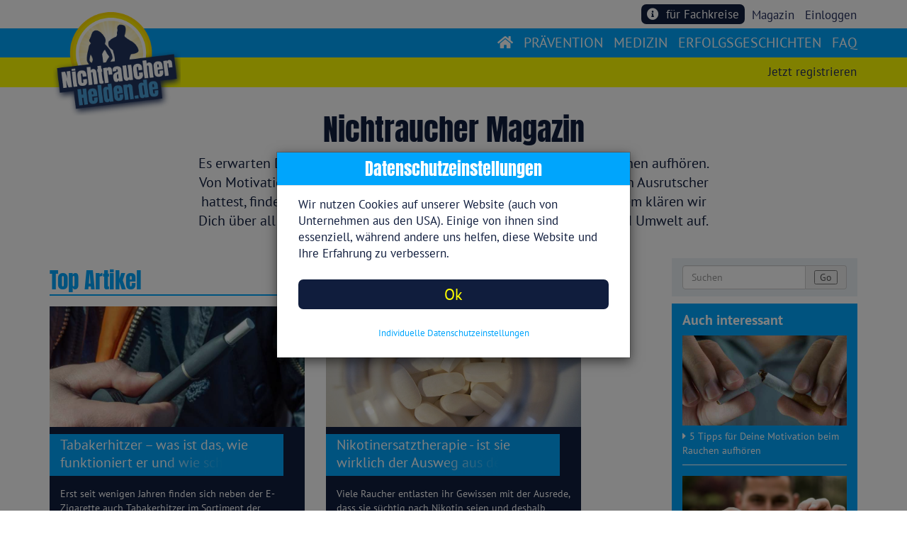

--- FILE ---
content_type: text/html;charset=UTF-8
request_url: https://www.nichtraucherhelden.de/pages/magazine-index.jsf;jsessionid=6xgVupn29eqAhjEVrrc0rfr5AF_agk4LfD9FWsbU.05f9696733d7
body_size: 20523
content:
<!DOCTYPE html>
<html lang="de" xmlns="http://www.w3.org/1999/xhtml"><head id="j_idt8"><link type="text/css" rel="stylesheet" href="/jakarta.faces.resource/theme.css.jsf?ln=primefaces-saga&amp;v=13.0.4" /><link type="text/css" rel="stylesheet" href="/jakarta.faces.resource/primeicons/primeicons.css.jsf?ln=primefaces&amp;v=13.0.4" /><script src="/jakarta.faces.resource/faces.js.jsf?ln=jakarta.faces"></script><script type="text/javascript">if(window.PrimeFaces){PrimeFaces.settings.locale='de_DE';PrimeFaces.settings.viewId='/pages/magazine-index.xhtml';PrimeFaces.settings.contextPath='';PrimeFaces.settings.cookiesSecure=true;PrimeFaces.settings.cookiesSameSite='Strict';}</script>
    <meta charset="utf-8" /> 
    <meta http-equiv="content-type" content="text/html; charset=UTF-8" />
    <meta http-equiv="X-UA-Compatible" content="IE=edge" />
    <meta name="viewport" content="width=device-width, initial-scale=1" />
    
   	<meta name="robots" content="index, follow" />
    
    <!-- 60*31 -->
	    <meta http-equiv="refresh" content="2760; url=https://www.nichtraucherhelden.de/pages/magazine-index.jsf" />
    	<title>Nichtraucher Magazin | NichtraucherHelden.de</title> 
	    <meta name="description" content="Im Nichtraucher Magazin warten hilfreiche Artikel rund ums Thema Rauchen und Rauchstopp  ▸ Hole Dir Tipps und Tricks, um mit dem Rauchen aufzuhören." />

	<base href="https://www.nichtraucherhelden.de/" />
		<link rel="canonical" href="https://www.nichtraucherhelden.de/pages/magazine-index.jsf" />
	<link rel="icon" href="https://www.nichtraucherhelden.de/img/favicon.ico" type="image/png" />
	
    <link rel="apple-touch-icon" sizes="57x57" href="https://www.nichtraucherhelden.de/img/apple-icon-57x57.png" />
    <link rel="apple-touch-icon" sizes="60x60" href="https://www.nichtraucherhelden.de/img/apple-icon-60x60.png" />
    <link rel="apple-touch-icon" sizes="72x72" href="https://www.nichtraucherhelden.de/img/apple-icon-72x72.png" />
    <link rel="apple-touch-icon" sizes="76x76" href="https://www.nichtraucherhelden.de/img/apple-icon-76x76.png" />
    <link rel="apple-touch-icon" sizes="114x114" href="https://www.nichtraucherhelden.de/img/apple-icon-114x114.png" />
    <link rel="apple-touch-icon" sizes="120x120" href="https://www.nichtraucherhelden.de/img/apple-icon-120x120.png" />
    <link rel="apple-touch-icon" sizes="144x144" href="https://www.nichtraucherhelden.de/img/apple-icon-144x144.png" />
    <link rel="apple-touch-icon" sizes="152x152" href="https://www.nichtraucherhelden.de/img/apple-icon-152x152.png" />
    <link rel="apple-touch-icon" sizes="180x180" href="https://www.nichtraucherhelden.de/img/apple-icon-180x180.png" />
    <link rel="icon" type="image/png" sizes="192x192" href="https://www.nichtraucherhelden.de/img/android-icon-192x192.png" />
    <link rel="icon" type="image/png" sizes="32x32" href="https://www.nichtraucherhelden.de/img/favicon-32x32.png" />
    <link rel="icon" type="image/png" sizes="96x96" href="https://www.nichtraucherhelden.de/img/favicon-96x96.png" />
    <link rel="icon" type="image/png" sizes="16x16" href="https://www.nichtraucherhelden.de/img/favicon-16x16.png" />
    <link rel="manifest" href="https://www.nichtraucherhelden.de/img/manifest.json" />
    
    <meta name="msapplication-TileColor" content="#ffffff" />
    <meta name="msapplication-TileImage" content="https://www.nichtraucherhelden.de/img/ms-icon-144x144.png" />
    <meta name="theme-color" content="#ffffff" />
		<meta property="og:image" content="https://www.nichtraucherhelden.de/img/logo.png" />

	<!-- Unkomprmierte Einzelfiles -->

    <link href="https://www.nichtraucherhelden.de/css/bootstrap.css" rel="stylesheet" />
    <link href="https://www.nichtraucherhelden.de/css/bootstrap-select.css" rel="stylesheet" />
	<link href="https://www.nichtraucherhelden.de/css/fontawesome-all.css" rel="stylesheet" />
	<link href="https://www.nichtraucherhelden.de/css/croppie.css" rel="stylesheet" />
	<link href="https://www.nichtraucherhelden.de/css/main.css" rel="stylesheet" />
	<link href="https://www.nichtraucherhelden.de/css/google-fonts.css" rel="stylesheet" />
	<link href="https://www.nichtraucherhelden.de/css/redesign2018.css" rel="stylesheet" />
 	
		   
	<!-- Komprimierte Gesamtdatei -->
	<!-- &lt;link href="https://www.nichtraucherhelden.de/css/nrh-allstyles-v93.min.css" rel="stylesheet" /&gt; -->
  
    <!-- HTML5 shim and Respond.js for IE8 support of HTML5 elements and media queries -->
    <!-- WARNING: Respond.js doesn't work if you view the page via file:// -->
    <!--[if lt IE 9]&gt;
    &lt;script src="https://oss.maxcdn.com/html5shiv/3.7.3/html5shiv.min.js"&gt;&lt;/script&gt;
    &lt;script src="https://oss.maxcdn.com/respond/1.4.2/respond.min.js"&gt;&lt;/script&gt;
    &lt;![endif]-->

	<!-- 
	wegen Abmahngefahr nur noch lokal eingebunden 
    &lt;link href="https://fonts.googleapis.com/css?family=Anton" rel="stylesheet" /&gt;
    &lt;link href="https://fonts.googleapis.com/css?family=PT+Sans:400,700" rel="stylesheet" /&gt;
     --></head><body class="magazin"><span id="bodyBaseGroup"></span>

	<!-- Skript wird immer geladen, nur die Ausfuehrung wird gesteuert -->
	<script>
		//<![CDATA[
	            	
	         function handleGoogleTagmanager() {
	         
	            <!-- Google Tag Manager -->
	            (function(w,d,s,l,i){w[l]=w[l]||[];w[l].push({'gtm.start':
	            new Date().getTime(),event:'gtm.js'});var f=d.getElementsByTagName(s)[0],
	            j=d.createElement(s),dl=l!='dataLayer'?'&l='+l:'';j.async=true;j.src=
	            'https://www.googletagmanager.com/gtm.js?id='+i+dl;f.parentNode.insertBefore(j,f);
	            })(window,document,'script','dataLayer','GTM-W36NNSC');
	            <!-- End Google Tag Manager -->
	         }
	
			//]]>
	</script>
	<section>
	
	    <div class="container-fluid">
		    	<nav class="navbar navbar-fixed-top second-navbar">
		    	    <div class="container">
		    	        <div id="secondNavbar" class="navbar">
		    	            <ul class="nav navbar-left" style="margin-left: 24rem;">
                            </ul>
                            <ul class="nav navbar-right">
<form id="topForm" name="topForm" method="post" action="/pages/magazine-index.jsf" enctype="application/x-www-form-urlencoded">
<input type="hidden" name="topForm" value="topForm" />

        	    	       			<ul class="nav"><span id="topForm:loginAreaIn">
	        			                	<li style="float: right;" class="hidden-xs"><a href="#" data-toggle="modal" data-target="#LoginPanel">Einloggen</a></li>
	        			                	        			           
	        			                	<!--      	
		        			            	&lt;li style="float: right; color: #de0e1f; font-weight: bolder;"&gt;
		        			            		&lt;a href="xmas/xmas-aktion.jsf" style="float: right; color: #de0e1f;"&gt;XMAS-Aktion&lt;/a&gt;
		        			            	&lt;/li&gt;
		        			            	&lt;li style="float: right; margin-right: 6px; margin-left: -11px;"&gt;
		        			            		&lt;img src="img/xmas/reindeer-308033_640.png" style="
		        			            		    height: 32px;" class="intro-img" /&gt;	
		        			            	&lt;/li&gt;
		        			            	 --></span>

        	    	       				<li style="float: right; color: #de0e1f;"><a href="/pages/magazine-index.jsf" class="pl-0">Magazin</a>
        	    	       				</li>

										<!-- 
        	    	       				&lt;li style="float: right; color: #de0e1f;"&gt;
        	    	       					&lt;h:link outcome="webshop" styleClass="pr-0"&gt;
                                                   &lt;div class="col-xs-3 p-0"&gt;
                                                       &lt;i class="fas fa-shopping-cart text-dark-blue" style="font-size: 1.6rem;"&gt;&lt;/i&gt;
                                                   &lt;/div&gt;
                                                   &lt;div class="col-xs-9 pl-2"&gt;
                                                       Shop
                                                   &lt;/div&gt;
                                           &lt;/h:link&gt;
        	    	       				&lt;/li&gt;
        	    	       				 -->

                                        <li style="float: right; margin-right: 10px;">
                                            <a href="pages/doctors-info.jsf" class="btn btn-block btn-dark-blue text-white for-doctors-btn rounded mt-2 mb-2"> 
                                                <span class="fas fa-info-circle pr-2"></span>
                                                für Fachkreise
                                            </a>
                                        </li>
	        			            </ul><input type="hidden" name="jakarta.faces.ViewState" id="j_id1:jakarta.faces.ViewState:0" value="9176995045762904161:-866550976403765589" autocomplete="off" />
</form>
		    	            </ul>
		    	        </div>
		    	    </div>
		    	</nav>
		    
	    	<nav class="navbar navbar-fixed-top third-navbar">
	    	    <div class="container">
	    	        <div id="thirdNavbar" class="navbar">
	    	            <ul class="nav navbar-right">
<form id="j_idt121" name="j_idt121" method="post" action="/pages/magazine-index.jsf" enctype="application/x-www-form-urlencoded">
<input type="hidden" name="j_idt121" value="j_idt121" />
<span id="j_idt121:loginAreaRegister">
									<ul class="nav"><span id="j_idt121:loginAreaIn">
                                                <li style="float: right;" class="hidden-sm hidden-md hidden-lg"><a href="#" data-toggle="modal" data-target="#LoginPanel">Einloggen</a></li>
                                                                               
                                                <!--        
                                                &lt;li style="float: right; color: #de0e1f; font-weight: bolder;"&gt;
                                                    &lt;a href="xmas/xmas-aktion.jsf" style="float: right; color: #de0e1f;"&gt;XMAS-Aktion&lt;/a&gt;
                                                &lt;/li&gt;
                                                &lt;li style="float: right; margin-right: 6px; margin-left: -11px;"&gt;
                                                    &lt;img src="img/xmas/reindeer-308033_640.png" style="
                                                        height: 32px;" class="intro-img" /&gt; 
                                                &lt;/li&gt;
                                                 --></span>
                                                <li style="float: right;"><a href="/pages/register-purchase-step-start.jsf">
                                                        Jetzt registrieren
                                                    </a>
                                                </li>	
									</ul></span><input type="hidden" name="jakarta.faces.ViewState" id="j_id1:jakarta.faces.ViewState:1" value="9176995045762904161:-866550976403765589" autocomplete="off" />
</form>
	    	            </ul>
	    	        </div>
	    	    </div>
	    	</nav>
		    	<nav class="navbar navbar-fixed-top first-navbar">
		    	  <div class="container">
		    	    <div class="navbar-header">
		    	      <button type="button" class="navbar-toggle" data-toggle="collapse" data-target="#main-nav">
		    	        <span class="icon-bar"></span>
		    	        <span class="icon-bar"></span>
		    	        <span class="icon-bar"></span>                        
		    	      </button>
	                  <a class="navbar-brand logoSmall logo-navbar" href="https://www.nichtraucherhelden.de/">
						<img src="img/logo.png" alt="Nichtraucher in 10 Tagen" />
					  </a>
		    	    </div>
		    	    <div class="collapse navbar-collapse" id="main-nav">
	
						<!-- User nicht eingeloggt - immer allg navi --><span id="loginAreaNaviBig">
	    	                <ul class="nav navbar-nav navbar-right text-uppercase">
	                            <li>
	                            	<a href="https://www.nichtraucherhelden.de/">
                                        <span class="fas fa-home text-white my-auto text-center"></span>
	                            	</a>
	                            </li>
                                <li><a href="/heldenprogramm.jsf">prävention</a></li>
                                <li><a href="/medizinprogramm.jsf">medizin</a></li>
	    	                	<li><a href="/club-der-helden.jsf">erfolgsgeschichten</a></li>
	    	                	<li><a href="/faq.jsf">faq</a></li>
	    	                </ul></span>
	
		            	<!-- User eingeloggt - allg Navi immer bis auf xs -->
		    	    </div>
		    	  </div>
		    	</nav>

	    <div class="overall-container">

			<section id="magazinHeaderSection" class="general-padding-top background-white">
				<div class="container">
					<div class="row">
						<div class="col-xs-12 col-sm-12 col-md-10 col-md-offset-1 col-lg-8 col-lg-offset-2 text-center pb-3">
							<h1 class="first-h1">Nichtraucher Magazin</h1>
								<p class="paragraph-text-big text-dark-blue pt-3">
									Es erwarten Dich hilfreiche Artikel rund ums Thema Rauchen und Rauchen aufhören. Von Motivationstipps 
									für den Rauchstopp bis hin zur Hilfe, falls Du einen Ausrutscher hattest, findest Du im Nichtraucher Magazin 
									zahlreiche Artikel. Außerdem klären wir Dich über all die negativen Auswirkungen der Zigarette auf Mensch 
									und Umwelt auf.
								</p>							
						</div>
					</div>
					<div class="row">
						<div class="col-xs-12">
							<br />
						</div>
					</div>
				</div>
			</section>

			<section id="magazinArticleSection" class="background-white">
				<div class="container p-0">

				    <div class="row">
				        <div class="col-xs-12 col-sm-12 col-md-12 col-lg-12 p-0">			        	
				            <div class="row">
				                <div class="col-xs-12 col-sm-8 col-md-8 col-8 p-0">
					                	<div class="row background-white">
					                		<div class="col-xs-12"> 
					                			<h2 class="text-light-blue border-bottom-light-blue-2 pt-4 pb-1 mb-4">Top Artikel</h2>
					                		</div>
					                	</div>
					                	<div class="row background-white">

			<div class="col-xs-12 col-sm-12 col-md-6 col-6 mb-4"><a href="https://www.nichtraucherhelden.de/magazine/tabakerhitzer-%E2%80%93-was-ist-das-wie-funktioniert-er-und-wie-schaedlich-ist-der-konsum-185">
					<div class="card background-dark-blue">
						<div class="w-100 height-magazin-card-image" style="           background-image: url('image?pic=tabakerhitzer-titelbild.jpg');           background-position: 50% 50%;           background-repeat: no-repeat;           background-size: cover;           display: inline-block;"> 
						</div>

						<div class="card-body">
							<div class="background-light-blue pl-4 pr-3 mr-5 mt-2 pb-1 pt-1">
								<h4 class="card-title text-white p-0 text-truncate-color truncate-light-blue" style="height: 2.8em;">Tabakerhitzer – was ist das, wie funktioniert er und wie schädlich ist der Konsum?</h4>
							</div>
							<p class="text-white text-truncate-color truncate-dark-blue m-4" style="height: 4.2em;">
                            	Erst seit wenigen Jahren finden sich neben der E-Zigarette auch Tabakerhitzer im Sortiment der „Alternativen“ für die klassische Zigarette. Die Tabakerhitzer verbrennen keinen Tabak, sondern erhitzen ihn auf bis zu 350°C. Daher sollen sie laut Werbeaussagen deutlich weniger schädlich sein. Doch ganz so leicht ist es nicht und die Tabakerhitzer enthalten viele giftige Stoffe und gefährden die Gesundheit. 
                          	</p>
							<p class="text-light-blue ml-4 pb-4 mr-4">[mehr]
							</p>
						</div>
					</div></a>						
			</div>

			<div class="col-xs-12 col-sm-12 col-md-6 col-6 mb-4"><a href="https://www.nichtraucherhelden.de/magazine/nikotinersatztherapie-ist-sie-wirklich-der-ausweg-aus-dem-raucherdasein-181">
					<div class="card background-dark-blue">
						<div class="w-100 height-magazin-card-image" style="           background-image: url('image?pic=nikotinersatztherapie-1.jpg');           background-position: 50% 50%;           background-repeat: no-repeat;           background-size: cover;           display: inline-block;"> 
						</div>

						<div class="card-body">
							<div class="background-light-blue pl-4 pr-3 mr-5 mt-2 pb-1 pt-1">
								<h4 class="card-title text-white p-0 text-truncate-color truncate-light-blue" style="height: 2.8em;">Nikotinersatztherapie - ist sie wirklich der Ausweg aus dem Raucherdasein?</h4>
							</div>
							<p class="text-white text-truncate-color truncate-dark-blue m-4" style="height: 4.2em;">
                            	Viele Raucher entlasten ihr Gewissen mit der Ausrede, dass sie süchtig nach Nikotin seien und deshalb Zigaretten rauchen müssten. Dabei wird gerne vergessen, dass es auch andere Wege gibt Nikotin aufzunehmen, ohne dabei zum Glimmstängel zu greifen. Nikotinersatzprodukte gibt es reichlich, doch wirken sie tatsächlich und helfen sie Dir dabei Nichtraucher zu werden? Wissenschaftliche Studien belegen tatsächlich eine Wirksamkeit. Welche Nikotinersatztherapien es gibt, wie sie wirken und für wen die Nikotinersatztherapie sinnvoll ist, erfährst Du in diesem Artikel.
                          	</p>
							<p class="text-light-blue ml-4 pb-4 mr-4">[mehr]
							</p>
						</div>
					</div></a>						
			</div>

			<div class="col-xs-12 col-sm-12 col-md-6 col-6 mb-4"><a href="https://www.nichtraucherhelden.de/magazine/hypnose-gegen-rauchen-8">
					<div class="card background-dark-blue">
						<div class="w-100 height-magazin-card-image" style="           background-image: url('image?pic=hypnose.1.jpg');           background-position: 50% 50%;           background-repeat: no-repeat;           background-size: cover;           display: inline-block;"> 
						</div>

						<div class="card-body">
							<div class="background-light-blue pl-4 pr-3 mr-5 mt-2 pb-1 pt-1">
								<h4 class="card-title text-white p-0 text-truncate-color truncate-light-blue" style="height: 2.8em;">Hypnose zur Raucherentwöhnung – was ist dran am Wundermittel „Hypnose“?</h4>
							</div>
							<p class="text-white text-truncate-color truncate-dark-blue m-4" style="height: 4.2em;">
                            	Rein in die Praxis, eine Runde in die Traumwelt und mit dem Aufwachen automatisch Nichtraucher sein – so das Versprechen der Anbieter von Hypnose zur Rauchentwöhnung. Rauchfrei durch Hypnose ist im Trend. Doch kann das wirklich funktionieren? Ganz so einfach ist das leider nicht! Erfahre im Artikel, wie hoch die Erfolgsquote ist oder ob die Anbieter nur gut an Dir verdienen.

                          	</p>
							<p class="text-light-blue ml-4 pb-4 mr-4">[mehr]
							</p>
						</div>
					</div></a>						
			</div>

			<div class="col-xs-12 col-sm-12 col-md-6 col-6 mb-4"><a href="https://www.nichtraucherhelden.de/magazine/schlaganfall-und-rauchen-warum-sich-der-rauchstopp-lohnt-186">
					<div class="card background-dark-blue">
						<div class="w-100 height-magazin-card-image" style="           background-image: url('image?pic=schlaganfall-rauchen-1.jpg');           background-position: 50% 50%;           background-repeat: no-repeat;           background-size: cover;           display: inline-block;"> 
						</div>

						<div class="card-body">
							<div class="background-light-blue pl-4 pr-3 mr-5 mt-2 pb-1 pt-1">
								<h4 class="card-title text-white p-0 text-truncate-color truncate-light-blue" style="height: 2.8em;">Schlaganfall und Rauchen - warum sich der Rauchstopp lohnt</h4>
							</div>
							<p class="text-white text-truncate-color truncate-dark-blue m-4" style="height: 4.2em;">
                            	Rauchen erhöht das Schlaganfallrisiko enorm. Doch nicht nur das! Selbst nach einem Schlaganfall weiter zu rauchen ist keine gute Idee. Das Risiko für einen weiteren Schlaganfall steigt und Deine Heilungschancen verringern sich, wenn Du weiter rauchst. Erfahre im Artikel wie Rauchen das Schlaganfallrisiko erhöht und warum es so wichtig ist, mit dem Rauchen aufzuhören – am besten bereits vor einem Schlaganfall. Erhalte Tipps, wie Du den Rauchstopp schaffen kannst.
                          	</p>
							<p class="text-light-blue ml-4 pb-4 mr-4">[mehr]
							</p>
						</div>
					</div></a>						
			</div>
						                </div>

		                            <div class="row">
		                                <div class="col-md-offset-2 col-md-8"><a href="/pages/register-purchase-step-start.jsf" class="btn btn-block btn-yellow rounded mt-0 mb-2">
												Jetzt Nichtraucher werden
											</a>
		                                </div>
		                            </div>

				                    <div class="row">
				                    	<div class="col-xs-12">
				                    		<br />
				                    	</div>
				                    </div>

					                <div class="row background-white">
					                	<div class="col-xs-12">
					                		<h2 class="text-light-blue border-bottom-light-blue-2 pt-4 pb-1 mb-4">Alle Artikel</h2>
					                	</div>
					                </div>

							    	<div class="row background-white p-4">
							    		<div class="col-xs-12 p-0 text-right">
							    			<ul class="pagination pagination mt-2 mb-2">
					    					</ul>
							    		</div>						    		
							    	</div> 

									<div class="row background-white">
										<div class="col-xs-12 p-0">
           	<div class="col-xs-12 mb-4"><a href="https://www.nichtraucherhelden.de/magazine/nikotinabhaengigkeit-wie-lange-macht-sie-dir-beim-rauchstopp-zu-schaffen-117">

	           		<div class="row background-light-grey pl-4 pr-4 pt-4 pb-4 pt-xl-0 pb-xl-0">
	           			<div class="col-xs-12 col-sm-12 col-md-12 col-lg-6 p-0 pr-xl-4 height-magazin-card-image">
	           				<div class="w-100 height-magazin-card-image" style="                     background-image: url('image?pic=raucherentwoehnung-medikamente-1.jpg');                     background-position: 50% 50%;                     background-repeat: no-repeat;                     background-size: cover;                     display: inline-block;">    
	           				</div>
	           			</div>
	           			<div class="col-xs-12 col-sm-12 col-md-12 col-lg-6 p-0 height-magazin-card-text">
	           				<div class="row">
	           					<div class="col-xs-12 p-0 pl-xl-4">
	           						<h4 class="text-light-blue pt-2 text-truncate-color truncate-light-grey" style="height: 3.1em;">Nikotinabhängigkeit - wie lange dauert der Entzug?</h4>
	           					</div>   					
	           				</div>
	           				<div class="row">
	           					<div class="col-xs-12 p-0 pl-xl-4">
			           				<p class="text-dark-blue text-truncate-color truncate-light-grey" style="height: 4.2em;">
		                            	Viele Raucher fürchten beim Rauchstopp vor allem die Entzugserscheinungen. Diese treten beim Rauchstopp auf, da sich das Gehirn und der Körper an eine regelmäßige Nikotinzufuhr gewöhnt haben. Zusätzliche Rezeptoren, die der Körper gebildet hat, bleiben unterbesetzt, ein körperliches und psychisches Verlangen entsteht. Um dauerhaft rauchfrei zu werden, muss daher zuerst die Nikotinabhängigkeit überwunden werden. Doch keine Sorge, der Entzug zur Überwindung deiner Nikotinabhängigkeit klingt schlimmer, als er tatsächlich ist! In diesem Artikel erklären wir Dir, was während des Rauchstopps in Deinem Körper passiert und wie lange die Nikotinabhängigkeit anhält. Außerdem haben wir Tipps für Dich, wie Du Deine Entzugssymptome lindern kannst. So hast Du die besten Chancen, dauerhaft rauchfrei zu werden!
		                          	</p>
	           					</div>	           					
	           				</div>
	           				<div class="row">
	           					<div class="col-xs-12 p-0 pl-xl-4">
	           						<p class="text-dark-blue">[mehr]
	           						</p>
	           					</div>	           					
	           				</div>
	           			</div>
	           		</div></a>
	        </div>
           	<div class="col-xs-12 mb-4"><a href="https://www.nichtraucherhelden.de/magazine/weltnichtrauchertag-138">

	           		<div class="row background-light-grey pl-4 pr-4 pt-4 pb-4 pt-xl-0 pb-xl-0">
	           			<div class="col-xs-12 col-sm-12 col-md-12 col-lg-6 p-0 pr-xl-4 height-magazin-card-image">
	           				<div class="w-100 height-magazin-card-image" style="                     background-image: url('image?pic=weltnichtrauchertag-2021.jpg');                     background-position: 50% 50%;                     background-repeat: no-repeat;                     background-size: cover;                     display: inline-block;">    
	           				</div>
	           			</div>
	           			<div class="col-xs-12 col-sm-12 col-md-12 col-lg-6 p-0 height-magazin-card-text">
	           				<div class="row">
	           					<div class="col-xs-12 p-0 pl-xl-4">
	           						<h4 class="text-light-blue pt-2 text-truncate-color truncate-light-grey" style="height: 3.1em;">Weltnichtrauchertag 2024</h4>
	           					</div>   					
	           				</div>
	           				<div class="row">
	           					<div class="col-xs-12 p-0 pl-xl-4">
			           				<p class="text-dark-blue text-truncate-color truncate-light-grey" style="height: 4.2em;">
		                            	„Rauchen kann tödlich sein“ – diesen Spruch hat jeder schon einmal auf der Zigarettenpackung gelesen. Trotzdem rauchen weltweit über eine Milliarde Menschen und nehmen dieses Risiko in Kauf. Am Weltnichtrauchertag wird daher jedes Jahr auf die vielen Gefahren des Tabakkonsums aufmerksam gemacht. 
		                          	</p>
	           					</div>	           					
	           				</div>
	           				<div class="row">
	           					<div class="col-xs-12 p-0 pl-xl-4">
	           						<p class="text-dark-blue">[mehr]
	           						</p>
	           					</div>	           					
	           				</div>
	           			</div>
	           		</div></a>
	        </div>
           	<div class="col-xs-12 mb-4"><a href="https://www.nichtraucherhelden.de/magazine/foerdert-rauchen-arteriosklerose-183">

	           		<div class="row background-light-grey pl-4 pr-4 pt-4 pb-4 pt-xl-0 pb-xl-0">
	           			<div class="col-xs-12 col-sm-12 col-md-12 col-lg-6 p-0 pr-xl-4 height-magazin-card-image">
	           				<div class="w-100 height-magazin-card-image" style="                     background-image: url('image?pic=rauchen-arteriosklerose.jpg');                     background-position: 50% 50%;                     background-repeat: no-repeat;                     background-size: cover;                     display: inline-block;">    
	           				</div>
	           			</div>
	           			<div class="col-xs-12 col-sm-12 col-md-12 col-lg-6 p-0 height-magazin-card-text">
	           				<div class="row">
	           					<div class="col-xs-12 p-0 pl-xl-4">
	           						<h4 class="text-light-blue pt-2 text-truncate-color truncate-light-grey" style="height: 3.1em;">Fördert Rauchen Arteriosklerose?</h4>
	           					</div>   					
	           				</div>
	           				<div class="row">
	           					<div class="col-xs-12 p-0 pl-xl-4">
			           				<p class="text-dark-blue text-truncate-color truncate-light-grey" style="height: 4.2em;">
		                            	Arteriosklerose stellt als Zivilisationskrankheit weltweit die häufigste Todesursache dar. Zahlreiche Aspekte eines ungesunden Lebensstils spielen als Risikofaktoren eine entscheidende Rolle. Dazu gehören Übergewicht, ungesunde Ernährung, wenig Bewegung und auch das Rauchen fördert Arteriosklerose. Lies hier, was die Ursachen für Arteriosklerose sind, wie Rauchen zu Arteriosklerose führt und ob Arteriosklerose heilbar ist.
		                          	</p>
	           					</div>	           					
	           				</div>
	           				<div class="row">
	           					<div class="col-xs-12 p-0 pl-xl-4">
	           						<p class="text-dark-blue">[mehr]
	           						</p>
	           					</div>	           					
	           				</div>
	           			</div>
	           		</div></a>
	        </div>
           	<div class="col-xs-12 mb-4"><a href="https://www.nichtraucherhelden.de/magazine/rauchen-aufhoeren-studie-und-statistik-aktuelle-zahlen-zum-rauchstopp-und-rauchfrei-apps-180">

	           		<div class="row background-light-grey pl-4 pr-4 pt-4 pb-4 pt-xl-0 pb-xl-0">
	           			<div class="col-xs-12 col-sm-12 col-md-12 col-lg-6 p-0 pr-xl-4 height-magazin-card-image">
	           				<div class="w-100 height-magazin-card-image" style="                     background-image: url('image?pic=rauchenaufhrenstudie-1.jpg');                     background-position: 50% 50%;                     background-repeat: no-repeat;                     background-size: cover;                     display: inline-block;">    
	           				</div>
	           			</div>
	           			<div class="col-xs-12 col-sm-12 col-md-12 col-lg-6 p-0 height-magazin-card-text">
	           				<div class="row">
	           					<div class="col-xs-12 p-0 pl-xl-4">
	           						<h4 class="text-light-blue pt-2 text-truncate-color truncate-light-grey" style="height: 3.1em;">Rauchen aufhören - Studie &amp; Statistik: Aktuelle Zahlen zum Rauchstopp &amp; Rauchfrei-Apps</h4>
	           					</div>   					
	           				</div>
	           				<div class="row">
	           					<div class="col-xs-12 p-0 pl-xl-4">
			           				<p class="text-dark-blue text-truncate-color truncate-light-grey" style="height: 4.2em;">
		                            	Rauchen ist und bleibt ungesund – das weiß fast jeder. Trotzdem ist der Rauchausstieg für viele Raucher schwierig. Wir haben in einer Studie zum Thema Rauchen aufhören untersucht, wieso die Rauchstoppversuche scheitern, welche Hilfsangebote genutzt werden und ob Raucher die „App auf Rezept“ zur Unterstützung beim Rauchstopp nutzen würden.  Lies hier die Ergebnisse unserer Studie zum Rauchen aufhören mit aktuellen Zahlen zum Rauchstopp.
		                          	</p>
	           					</div>	           					
	           				</div>
	           				<div class="row">
	           					<div class="col-xs-12 p-0 pl-xl-4">
	           						<p class="text-dark-blue">[mehr]
	           						</p>
	           					</div>	           					
	           				</div>
	           			</div>
	           		</div></a>
	        </div>
           	<div class="col-xs-12 mb-4"><a href="https://www.nichtraucherhelden.de/magazine/hat-zigarre-rauchen-folgen-178">

	           		<div class="row background-light-grey pl-4 pr-4 pt-4 pb-4 pt-xl-0 pb-xl-0">
	           			<div class="col-xs-12 col-sm-12 col-md-12 col-lg-6 p-0 pr-xl-4 height-magazin-card-image">
	           				<div class="w-100 height-magazin-card-image" style="                     background-image: url('image?pic=zigarrerauchen-1.jpg');                     background-position: 50% 50%;                     background-repeat: no-repeat;                     background-size: cover;                     display: inline-block;">    
	           				</div>
	           			</div>
	           			<div class="col-xs-12 col-sm-12 col-md-12 col-lg-6 p-0 height-magazin-card-text">
	           				<div class="row">
	           					<div class="col-xs-12 p-0 pl-xl-4">
	           						<h4 class="text-light-blue pt-2 text-truncate-color truncate-light-grey" style="height: 3.1em;">Hat Zigarre rauchen Folgen? Sind Zigarren wirklich so schädlich?</h4>
	           					</div>   					
	           				</div>
	           				<div class="row">
	           					<div class="col-xs-12 p-0 pl-xl-4">
			           				<p class="text-dark-blue text-truncate-color truncate-light-grey" style="height: 4.2em;">
		                            	Während die Gesundheitsgefahr von Zigaretten mittlerweile allgemein bekannt ist, wird der Konsum von Zigarren häufig verharmlost. Sie gelten als Genussmittel, deren Konsumenten gerne über mögliche Konsequenzen hinwegsehen. Allerdings hat auch Zigarre rauchen Folgen für Deine Gesundheit -genauso wie das Zigarette rauchen wird das Risiko verschiedener Krebserkrankungen erhöht. Lies hier, warum Zigarre rauchen schädlich ist und warum es nichts mit Genuss zu tun hat.

		                          	</p>
	           					</div>	           					
	           				</div>
	           				<div class="row">
	           					<div class="col-xs-12 p-0 pl-xl-4">
	           						<p class="text-dark-blue">[mehr]
	           						</p>
	           					</div>	           					
	           				</div>
	           			</div>
	           		</div></a>
	        </div>
           	<div class="col-xs-12 mb-4"><a href="https://www.nichtraucherhelden.de/magazine/raucherentwoehnung-und-medikamente-hilfreich-oder-unnuetz-158">

	           		<div class="row background-light-grey pl-4 pr-4 pt-4 pb-4 pt-xl-0 pb-xl-0">
	           			<div class="col-xs-12 col-sm-12 col-md-12 col-lg-6 p-0 pr-xl-4 height-magazin-card-image">
	           				<div class="w-100 height-magazin-card-image" style="                     background-image: url('image?pic=raucherentwoehnung-medikamente-1.jpg');                     background-position: 50% 50%;                     background-repeat: no-repeat;                     background-size: cover;                     display: inline-block;">    
	           				</div>
	           			</div>
	           			<div class="col-xs-12 col-sm-12 col-md-12 col-lg-6 p-0 height-magazin-card-text">
	           				<div class="row">
	           					<div class="col-xs-12 p-0 pl-xl-4">
	           						<h4 class="text-light-blue pt-2 text-truncate-color truncate-light-grey" style="height: 3.1em;">Raucherentwöhnung und Medikamente - hilfreich oder unnütz?</h4>
	           					</div>   					
	           				</div>
	           				<div class="row">
	           					<div class="col-xs-12 p-0 pl-xl-4">
			           				<p class="text-dark-blue text-truncate-color truncate-light-grey" style="height: 4.2em;">
		                            	Nicht immer ist das Rauchen aufhören so leicht, wie man sich das als Außenstehender vielleicht vorstellt. Vielleicht hast auch Du schon zahlreiche Aufhörversuche mit diversen Mittelchen, Helferlein und Programmen hinter Dir. Schnell kann dies dazu führen, dass die Motivation nachlässt und einen der Mut verlässt. Vermutlich hast Du aber einfach das für Dich passende Programm noch nicht gefunden, das mit der notwendigen Professionalität auch bei Dir zu einem langanhaltenden Erfolg führt. Unter Umständen könnten Dir aber auch Medikamente bei der Raucherentwöhnung helfen. Hier solltest Du Dich aber gut informieren und vor allem Deinen Arzt oder einen Apotheker zu Rate ziehen, bevor Du zu entsprechenden Medikamenten greifst.
		                          	</p>
	           					</div>	           					
	           				</div>
	           				<div class="row">
	           					<div class="col-xs-12 p-0 pl-xl-4">
	           						<p class="text-dark-blue">[mehr]
	           						</p>
	           					</div>	           					
	           				</div>
	           			</div>
	           		</div></a>
	        </div>
           	<div class="col-xs-12 mb-4"><a href="https://www.nichtraucherhelden.de/magazine/die-psychische-abhaengigkeit-sucht-ist-nicht-gleich-sucht-155">

	           		<div class="row background-light-grey pl-4 pr-4 pt-4 pb-4 pt-xl-0 pb-xl-0">
	           			<div class="col-xs-12 col-sm-12 col-md-12 col-lg-6 p-0 pr-xl-4 height-magazin-card-image">
	           				<div class="w-100 height-magazin-card-image" style="                     background-image: url('image?pic=psychische-abhaengigkeit-1-titel-neu.jpg');                     background-position: 50% 50%;                     background-repeat: no-repeat;                     background-size: cover;                     display: inline-block;">    
	           				</div>
	           			</div>
	           			<div class="col-xs-12 col-sm-12 col-md-12 col-lg-6 p-0 height-magazin-card-text">
	           				<div class="row">
	           					<div class="col-xs-12 p-0 pl-xl-4">
	           						<h4 class="text-light-blue pt-2 text-truncate-color truncate-light-grey" style="height: 3.1em;">Die psychische Abhängigkeit - Sucht ist nicht gleich Sucht</h4>
	           					</div>   					
	           				</div>
	           				<div class="row">
	           					<div class="col-xs-12 p-0 pl-xl-4">
			           				<p class="text-dark-blue text-truncate-color truncate-light-grey" style="height: 4.2em;">
		                            	Wir sind heutzutage süchtig nach vielem: Nach Kaffee, nach der neusten Serie, nach Süßigkeiten oder eben nach Zigaretten. Jedoch gebrauchen wir das Wort „Sucht“ häufig, ohne weiter darüber nachzudenken. Der Begriff wird von der banal erscheinenden Sucht nach Kaffee bis hin zur Rauschgiftsucht verwendet. Daher erklären wir Dir, was eine Sucht eigentlich bedeutet und wie Du damit umgehen kannst. Lies hier, wie sich eine Sucht äußert und was Du tun kannst, um eine solche psychische Abhängigkeit zu überwinden.
		                          	</p>
	           					</div>	           					
	           				</div>
	           				<div class="row">
	           					<div class="col-xs-12 p-0 pl-xl-4">
	           						<p class="text-dark-blue">[mehr]
	           						</p>
	           					</div>	           					
	           				</div>
	           			</div>
	           		</div></a>
	        </div>
           	<div class="col-xs-12 mb-4"><a href="https://www.nichtraucherhelden.de/magazine/die-tricks-der-zigarettenindustrie-wie-sie-dich-beluegen-156">

	           		<div class="row background-light-grey pl-4 pr-4 pt-4 pb-4 pt-xl-0 pb-xl-0">
	           			<div class="col-xs-12 col-sm-12 col-md-12 col-lg-6 p-0 pr-xl-4 height-magazin-card-image">
	           				<div class="w-100 height-magazin-card-image" style="                     background-image: url('image?pic=zigarettenindustrie-1-titel_mod.jpg');                     background-position: 50% 50%;                     background-repeat: no-repeat;                     background-size: cover;                     display: inline-block;">    
	           				</div>
	           			</div>
	           			<div class="col-xs-12 col-sm-12 col-md-12 col-lg-6 p-0 height-magazin-card-text">
	           				<div class="row">
	           					<div class="col-xs-12 p-0 pl-xl-4">
	           						<h4 class="text-light-blue pt-2 text-truncate-color truncate-light-grey" style="height: 3.1em;">Die Tricks der Zigarettenindustrie - wie sie dich belügen</h4>
	           					</div>   					
	           				</div>
	           				<div class="row">
	           					<div class="col-xs-12 p-0 pl-xl-4">
			           				<p class="text-dark-blue text-truncate-color truncate-light-grey" style="height: 4.2em;">
		                            	Aufgewachsen mit den rauchenden Cowboys, coolen Hollywoodstars und den Werbeikonen, die lässig eine Kippe im Mundwinkel haben. Diese und andere Werbetricks der Tabakindustrie lassen das Rauchen in und erstrebenswert erscheinen. Obgleich Dir die Manipulationen durch Werbung bekannt sind, nutzt die Zigarettenindustrie weitere Tricks um Dir das Geld aus der Tasche zu ziehen. Welche das sind und wie viel Umsatz die Tabakindustrie dadurch macht, erfährst du hier in diesem Artikel.
		                          	</p>
	           					</div>	           					
	           				</div>
	           				<div class="row">
	           					<div class="col-xs-12 p-0 pl-xl-4">
	           						<p class="text-dark-blue">[mehr]
	           						</p>
	           					</div>	           					
	           				</div>
	           			</div>
	           		</div></a>
	        </div>
							    		</div>
							    	</div>
							    	
							    	<div class="row background-white p-4">
							    		<div class="col-xs-12 p-0 text-right">
							    			<ul class="pagination pagination mt-2 mb-2">
			    				        				  <li class="active text-center"><a href="/pages/magazine-index.jsf?page=01" class="text-white border-light-blue-1 mb-2">1</a>
			    			                    		</li>
			    				        				  <li class=" text-center"><a href="/pages/magazine-index.jsf?page=2" class="text-light-blue border-light-blue-1 mb-2">2</a>
			    			                    		</li>
			    				        				  <li class=" text-center"><a href="/pages/magazine-index.jsf?page=3" class="text-light-blue border-light-blue-1 mb-2">3</a>
			    			                    		</li>
			    				        				  <li class=" text-center"><a href="/pages/magazine-index.jsf?page=4" class="text-light-blue border-light-blue-1 mb-2">4</a>
			    			                    		</li>
			    				        				  <li class=" text-center"><a href="/pages/magazine-index.jsf?page=5" class="text-light-blue border-light-blue-1 mb-2">5</a>
			    			                    		</li>
			    				        				  <li class=" text-center"><a href="/pages/magazine-index.jsf?page=6" class="text-light-blue border-light-blue-1 mb-2">6</a>
			    			                    		</li>
			    				        				  <li class=" text-center"><a href="/pages/magazine-index.jsf?page=7" class="text-light-blue border-light-blue-1 mb-2">7</a>
			    			                    		</li>
			    				        				  <li class=" text-center"><a href="/pages/magazine-index.jsf?page=8" class="text-light-blue border-light-blue-1 mb-2">8</a>
			    			                    		</li>
			    				        				  <li class=" text-center"><a href="/pages/magazine-index.jsf?page=9" class="text-light-blue border-light-blue-1 mb-2">9</a>
			    			                    		</li>
			    				        				  <li class=" text-center"><a href="/pages/magazine-index.jsf?page=10" class="text-light-blue border-light-blue-1 mb-2">10</a>
			    			                    		</li>
			    				        				  <li class=" text-center"><a href="/pages/magazine-index.jsf?page=11" class="text-light-blue border-light-blue-1 mb-2">11</a>
			    			                    		</li>
			    				        				  <li class=" text-center"><a href="/pages/magazine-index.jsf?page=12" class="text-light-blue border-light-blue-1 mb-2">12</a>
			    			                    		</li>
			    				        				  <li class=" text-center"><a href="/pages/magazine-index.jsf?page=13" class="text-light-blue border-light-blue-1 mb-2">13</a>
			    			                    		</li>
			    				        				  <li class=" text-center"><a href="/pages/magazine-index.jsf?page=14" class="text-light-blue border-light-blue-1 mb-2">14</a>
			    			                    		</li>
			    				        				  <li class=" text-center"><a href="/pages/magazine-index.jsf?page=15" class="text-light-blue border-light-blue-1 mb-2">15</a>
			    			                    		</li>
			    				        				  <li class=" text-center"><a href="/pages/magazine-index.jsf?page=16" class="text-light-blue border-light-blue-1 mb-2">16</a>
			    			                    		</li>
					    					</ul>
							    		</div>						    		
							    	</div> 

							    	<div class="row">
							    		<div class="col-xs-12">
							    			<br />
							    		</div>
							    	</div>
							    	
									<div class="row background-white">
										<div class="col-xs-12">
											<h2 class="text-light-blue border-bottom-light-blue-2 pt-4 pb-1 mb-4">Beliebteste Artikel</h2>
										</div>
									</div>

									<div class="row background-white">

			<div class="#col-xs-12 col-sm-12 col-md-6 col-lg-6 mb-4"><a href="https://www.nichtraucherhelden.de/magazine/tipps-gegen-entzugserscheinungen-beim-rauchen-wie-schlimm-sind-sie-wirklich-41">
					<div class="card background-light-blue">
						<div class="w-100 height-magazin-card-image" style="           background-image: url('image?pic=nikotinentzug-5.jpg');           background-position: 50% 50%;           background-repeat: no-repeat;           background-size: cover;           display: inline-block;"> 
						</div>

						<div class="card-body">
							<div class="background-dark-blue pl-4 pr-3 mr-5 mt-2 pb-1 pt-1">
								<h4 class="card-title text-white p-0 text-truncate-color truncate-dark-blue" style="height: 2.8em;">Der Nikotinentzug - wie schlimm sind die Entzugssymptome und was hilft dagegen?</h4>
							</div>
							<p class="text-white text-truncate-color truncate-light-blue m-4" style="height: 4.2em;">
                            	Du willst mit dem Rauchen aufhören, hast aber Angst vor dem Nikotinentzug? Die Entzugssymptome beim Nikotinentzug sind meist weniger schlimm, als befürchtet. Wieso es überhaupt zum Nikotinentzug kommt und wie Du ihn meisterst, erfährst Du hier.
                          	</p>
							<p class="text-white ml-4 pb-4 mr-4">[mehr]
							</p>
						</div>
					</div></a>						
			</div>

			<div class="#col-xs-12 col-sm-12 col-md-6 col-lg-6 mb-4"><a href="https://www.nichtraucherhelden.de/magazine/raucherentwoehnung-was-wirklich-hilft-107">
					<div class="card background-light-blue">
						<div class="w-100 height-magazin-card-image" style="           background-image: url('image?pic=raucherentwoehnung-hilfe-1-titel.jpg');           background-position: 50% 50%;           background-repeat: no-repeat;           background-size: cover;           display: inline-block;"> 
						</div>

						<div class="card-body">
							<div class="background-dark-blue pl-4 pr-3 mr-5 mt-2 pb-1 pt-1">
								<h4 class="card-title text-white p-0 text-truncate-color truncate-dark-blue" style="height: 2.8em;">Raucherentwöhnung: was wirklich hilft</h4>
							</div>
							<p class="text-white text-truncate-color truncate-light-blue m-4" style="height: 4.2em;">
                            	Viele Raucher haben schon mehrere Versuche hinter sich, das Rauchen aufzugeben. Die meisten davon versuchen den Ausstieg anfangs ohne Hilfe zu schaffen. Leider gelingt der erste Anlauf ohne Hilfsmittel nur in drei bis sechs Prozent der Fälle. Doch welche Hilfsmittel sind empfehlenswert und auf welche solltest Du lieber verzichten? Was Dir wirklich hilft, den Rauchstopp zu schaffen liest Du hier.
                          	</p>
							<p class="text-white ml-4 pb-4 mr-4">[mehr]
							</p>
						</div>
					</div></a>						
			</div>

			<div class="#col-xs-12 col-sm-12 col-md-6 col-lg-6 mb-4"><a href="https://www.nichtraucherhelden.de/magazine/hilfe-finden-im-nichtraucher-forum-182">
					<div class="card background-light-blue">
						<div class="w-100 height-magazin-card-image" style="           background-image: url('image?pic=nichtraucher-forum-1.jpg');           background-position: 50% 50%;           background-repeat: no-repeat;           background-size: cover;           display: inline-block;"> 
						</div>

						<div class="card-body">
							<div class="background-dark-blue pl-4 pr-3 mr-5 mt-2 pb-1 pt-1">
								<h4 class="card-title text-white p-0 text-truncate-color truncate-dark-blue" style="height: 2.8em;">Hilfe finden im Nichtraucher Forum</h4>
							</div>
							<p class="text-white text-truncate-color truncate-light-blue m-4" style="height: 4.2em;">
                            	Gemeinsam ist alles einfacher – dieses Motto trifft auch auf den Rauchstopp zu. Zusammen mit anderen meistert sich diese Herausforderung für viele oft leichter. Doch was tun, wenn niemand im Umfeld mit dem Rauchen aufhören möchte? Die gewünschte Unterstützung findest Du auch online. In einem Nichtraucher Forum kannst Du Dich mit Gleichgesinnten austauschen und Erfahrungen oder Ratschläge teilen. Welche Nichtraucher Foren es gibt und welche Vorteile diese haben können, erfährst Du in diesem Artikel.
                          	</p>
							<p class="text-white ml-4 pb-4 mr-4">[mehr]
							</p>
						</div>
					</div></a>						
			</div>

			<div class="#col-xs-12 col-sm-12 col-md-6 col-lg-6 mb-4"><a href="https://www.nichtraucherhelden.de/magazine/stressbewaeltigung-ohne-zigarette-60">
					<div class="card background-light-blue">
						<div class="w-100 height-magazin-card-image" style="           background-image: url('image?pic=stressbewaeltigung-ohne-zigarette-1.jpg');           background-position: 50% 50%;           background-repeat: no-repeat;           background-size: cover;           display: inline-block;"> 
						</div>

						<div class="card-body">
							<div class="background-dark-blue pl-4 pr-3 mr-5 mt-2 pb-1 pt-1">
								<h4 class="card-title text-white p-0 text-truncate-color truncate-dark-blue" style="height: 2.8em;">Stressbewältigung - ohne Zigarette</h4>
							</div>
							<p class="text-white text-truncate-color truncate-light-blue m-4" style="height: 4.2em;">
                            	„Puh, jetzt brauche ich aber eine Zigarette.“ Hast Du diesen Satz schon mal gedacht, gehört oder vielleicht selbst laut ausgesprochen? Entstand der Gedanke aus einer unangenehmen, stressigen Situation heraus? Oftmals greifen Raucher, die sich Druck oder Unruhe ausgesetzt sehen, zur Zigarette, um vermeintlich ihr Stresslevel zu senken und sich besser zu fühlen. Dies ist aber nur vermeintlich der Fall! Warum das Rauchen langfristig nicht zur Entspannung beitragen kann und welche besseren Alternativen zur Stressbewältigung ohne Zigarette es gibt, liest Du hier.
                          	</p>
							<p class="text-white ml-4 pb-4 mr-4">[mehr]
							</p>
						</div>
					</div></a>						
			</div>

			<div class="#col-xs-12 col-sm-12 col-md-6 col-lg-6 mb-4"><a href="https://www.nichtraucherhelden.de/magazine/gewichtsfalle-rauchstopp-wie-kann-man-aufhoeren-zu-rauchen-ohne-zuzunehmen-5">
					<div class="card background-light-blue">
						<div class="w-100 height-magazin-card-image" style="           background-image: url('image?pic=rauchstopp-gewichtszunahme-1.jpg');           background-position: 50% 50%;           background-repeat: no-repeat;           background-size: cover;           display: inline-block;"> 
						</div>

						<div class="card-body">
							<div class="background-dark-blue pl-4 pr-3 mr-5 mt-2 pb-1 pt-1">
								<h4 class="card-title text-white p-0 text-truncate-color truncate-dark-blue" style="height: 2.8em;">Rauchen aufhören ohne zuzunehmen?</h4>
							</div>
							<p class="text-white text-truncate-color truncate-light-blue m-4" style="height: 4.2em;">
                            	Du willst mit dem Rauchen aufhören ohne zuzunehmen und hast Angst vor einer Gewichtszunahme nach dem Rauchstopp? Viele Raucher schreckt die Vorstellung vor ein paar mögliche Extrakilos ab, den Rauchstopp anzupacken. Doch diese Sorge ist unbegründet und das Ausmaß der Zunahme wird oft überschätzt. Nichtraucher werden ohne Gewichtszunahme? Wir zeigen Dir in diesem Artikel, wie Du dies schaffen kannst.
                          	</p>
							<p class="text-white ml-4 pb-4 mr-4">[mehr]
							</p>
						</div>
					</div></a>						
			</div>

			<div class="#col-xs-12 col-sm-12 col-md-6 col-lg-6 mb-4"><a href="https://www.nichtraucherhelden.de/magazine/nikotinpflaster-ganz-einfach-aufhoeren-71">
					<div class="card background-light-blue">
						<div class="w-100 height-magazin-card-image" style="           background-image: url('image?pic=nikotinpflaster-titel-neu.jpg');           background-position: 50% 50%;           background-repeat: no-repeat;           background-size: cover;           display: inline-block;"> 
						</div>

						<div class="card-body">
							<div class="background-dark-blue pl-4 pr-3 mr-5 mt-2 pb-1 pt-1">
								<h4 class="card-title text-white p-0 text-truncate-color truncate-dark-blue" style="height: 2.8em;">Nikotinpflaster - ganz einfach aufhören?</h4>
							</div>
							<p class="text-white text-truncate-color truncate-light-blue m-4" style="height: 4.2em;">
                            	Sie sind bekannt aus der Werbung, der Apotheke oder vielleicht hast Du sie schon selbst einmal ausprobiert - die Nikotinpflaster. Bei einer bestehenden Tabakabhängigkeit sollen sie auftretende Entzugserscheinungen mildern und somit beim Rauchstopp helfen. Doch was genau hinter den Pflastern steckt, wie sie funktionieren und ob Du dadurch ganz leicht zum Nichtraucher werden kannst, erfährst Du hier.
                          	</p>
							<p class="text-white ml-4 pb-4 mr-4">[mehr]
							</p>
						</div>
					</div></a>						
			</div>
									</div>
								</div>

								<!-- Platz zwischen rechter und linker Spalte  -->
								<div class="hidden-xs hidden-sm col-md-1 col-lg-1">								
								</div>

								<!-- Rechte Spalte  -->
								<div class="col-xs-12 col-sm-4 col-md-3 col-lg-3">
									<div class="row mb-3">
										<div class="hidden-xs col-sm-12 p-0">
	
		 <div class="w-100 pl-4 pt-3 pb-3 pr-4 background-light-grey">
   			<form method="GET" action="https://www.nichtraucherhelden.de/pages/magazine-search.jsf">
   				<div class="input-group">	  
   				  <input type="text" class="form-control" placeholder="Suchen" name="search" />
   				  <span class="input-group-addon" id="sizing-addon2">
   				  	<input type="submit" value="Go" />
   				  </span>
   				</div>
        	</form>
        </div>
										</div>
									</div>

									<div class="row mb-3">
										<div class="col-xs-12 background-light-blue">
											<h4 class="text-white pt-3">
												<strong>Auch interessant</strong>
											</h4><a href="https://www.nichtraucherhelden.de/magazine/motivation-beim-rauchen-aufhoeren-dem-inneren-schweinehund-den-kampf-ansagen-109">	
				<div class="card mb-4 border-bottom-white-1">
					<div class="w-100 height-magazin-card-image-sidebar" style="          background-image: url('image?pic=motivation-rauchen-aufhren-titelbild.jpg');          background-position: 50% 50%;          background-repeat: no-repeat;          background-size: cover;          display: inline-block;">
					</div>
					
					<div class="card-body">
<!-- 						&lt;ul style="padding-inline-start: 15px;"&gt;
						  &lt;li class="text-white"&gt;&lt;p class="paragraph-text-small text-white"&gt;5 Tipps f&uuml;r Deine Motivation beim Rauchen aufh&ouml;ren&lt;/p&gt;&lt;/li&gt;
						&lt;/ul&gt; -->
						<p class="paragraph-text-small text-white"><span class="fas fa-caret-right pr-2"></span>5 Tipps für Deine Motivation beim Rauchen aufhören</p>
					</div>
				</div></a><a href="https://www.nichtraucherhelden.de/magazine/rauchen-aufhoeren-%E2%80%93-erfahrung-eines-ex-rauchers-184">	
				<div class="card mb-4 border-bottom-white-1">
					<div class="w-100 height-magazin-card-image-sidebar" style="          background-image: url('image?pic=rauchen-aufhoeren-erfahrungen-1.jpg');          background-position: 50% 50%;          background-repeat: no-repeat;          background-size: cover;          display: inline-block;">
					</div>
					
					<div class="card-body">
<!-- 						&lt;ul style="padding-inline-start: 15px;"&gt;
						  &lt;li class="text-white"&gt;&lt;p class="paragraph-text-small text-white"&gt;Rauchen aufh&ouml;ren &#8211; Erfahrung eines Ex-Rauchers&lt;/p&gt;&lt;/li&gt;
						&lt;/ul&gt; -->
						<p class="paragraph-text-small text-white"><span class="fas fa-caret-right pr-2"></span>Rauchen aufhören – Erfahrung eines Ex-Rauchers</p>
					</div>
				</div></a><a href="https://www.nichtraucherhelden.de/magazine/weshalb-die-wirkung-von-nikotin-so-gefaehrlich-ist-148">	
				<div class="card mb-4 border-bottom-white-1">
					<div class="w-100 height-magazin-card-image-sidebar" style="          background-image: url('image?pic=nikotin-wirkung-1.jpg');          background-position: 50% 50%;          background-repeat: no-repeat;          background-size: cover;          display: inline-block;">
					</div>
					
					<div class="card-body">
<!-- 						&lt;ul style="padding-inline-start: 15px;"&gt;
						  &lt;li class="text-white"&gt;&lt;p class="paragraph-text-small text-white"&gt;Weshalb die Wirkung von Nikotin so gef&auml;hrlich ist!&lt;/p&gt;&lt;/li&gt;
						&lt;/ul&gt; -->
						<p class="paragraph-text-small text-white"><span class="fas fa-caret-right pr-2"></span>Weshalb die Wirkung von Nikotin so gefährlich ist!</p>
					</div>
				</div></a><a href="https://www.nichtraucherhelden.de/magazine/raucher-leben-deutlich-kuerzer-22">	
				<div class="card mb-4 border-bottom-white-1">
					<div class="w-100 height-magazin-card-image-sidebar" style="          background-image: url('image?pic=rauchen-lebenserwartung-titel.jpg');          background-position: 50% 50%;          background-repeat: no-repeat;          background-size: cover;          display: inline-block;">
					</div>
					
					<div class="card-body">
<!-- 						&lt;ul style="padding-inline-start: 15px;"&gt;
						  &lt;li class="text-white"&gt;&lt;p class="paragraph-text-small text-white"&gt;Lebenserwartung f&uuml;r Raucher: Warum sterben Raucher fr&uuml;her?&lt;/p&gt;&lt;/li&gt;
						&lt;/ul&gt; -->
						<p class="paragraph-text-small text-white"><span class="fas fa-caret-right pr-2"></span>Lebenserwartung für Raucher: Warum sterben Raucher früher?</p>
					</div>
				</div></a>
										</div>
									</div>

									<div class="row mb-3">
										<div class="col-xs-12 background-yellow p-3">

											<div class="row">
												<div class="col-xs-12">
													<h3 class="text-dark-blue text-center p-0">
														<strong>Jetzt App kostenlos downloaden</strong>
													</h3>
												</div>
											</div>									

											<div class="row">
												<div class="col-xs-6 col-sm-12 col-sm-offset-0 col-md-12 col-lg-12 p-2 text-center">
						 							<a target="blank" href="https://play.google.com/store/apps/details?id=de.nichtraucherhelden.app&amp;gl=DE&amp;pcampaignid=MKT-Other-global-all-co-prtnr-py-PartBadge-Mar2515-1">
														<img class="w-100 w-sm-75 w-md-75 w-lg-75 w-xl-75" alt="Jetzt bei Google Play" src="img/app/google-play-badge.png" />
													</a> 
												</div>
												<div class="col-xs-6 col-sm-12 offset-sm-0 col-md-12 col-lg-12 p-2 text-center">
						 							<a target="blank" href="http://itunes.apple.com/de/app/NichtraucherHelden.de/id1462400864?mt=8">
														<img class="w-100 w-sm-75 w-md-75 w-lg-75 w-xl-75" src="img/app/Download_on_App_Store/Black_lockup/SVG/Download_on_the_App_Store_Badge_DE_RGB_blk_092917.svg" alt="header image app" />
													</a> 
												</div>				
											</div>

										</div>
									</div>
								</div>				            
					        </div>
					    </div>
					</div>

				</div>
			</section>

			<div class="row background-white">
				<div class="col-xs-12">
					<br />
				</div>
			</div>

			<section id="podcastsBlogs" class="background-dark-blue">
				<div class="container">
					<div class="row">
						<div class="col-xs-12">
							<br />
						</div>					
					</div>

					<div class="row">
						<div class="col-xs-12 col-sm-6 col-md-6 col-lg-6 pb-4">

							<div class="row">
								<div class="col-xs-12">
									<h3 class="text-white border-bottom-white-2 pb-1 mb-4">Podcasts: Hier hörst Du uns</h3>
								</div>
							</div><a href="https://www.nichtraucherhelden.de/podcast/folge-24-rauchen-und-stress-was-tun-ohne-zigarette-25" class="readMore">
		                    		<div class="row pt-2">
		                    			<div class="col-xs-12" style="display: flex;">
		                    				<span class="paragraph-text-big fas fa-podcast text-light-blue pt-2 pr-3"></span>
		                    				<p class="text-white paragraph-text-big">Folge 24: Rauchen und Stress - Was tun ohne Zigarette?</p>
		                    			</div>		                    			
			                    	</div></a><a href="https://www.nichtraucherhelden.de/podcast/folge-23-rauchen-und-pille-was-sind-die-gefahren-was-die-alternativen-24" class="readMore">
		                    		<div class="row pt-2">
		                    			<div class="col-xs-12" style="display: flex;">
		                    				<span class="paragraph-text-big fas fa-podcast text-light-blue pt-2 pr-3"></span>
		                    				<p class="text-white paragraph-text-big">Folge 23: Rauchen und Pille - Was sind die Gefahren, was die Alternativen?</p>
		                    			</div>		                    			
			                    	</div></a><a href="https://www.nichtraucherhelden.de/podcast/folge-22-rauchen-als-gewohnheit-wie-du-davon-loskommst-23" class="readMore">
		                    		<div class="row pt-2">
		                    			<div class="col-xs-12" style="display: flex;">
		                    				<span class="paragraph-text-big fas fa-podcast text-light-blue pt-2 pr-3"></span>
		                    				<p class="text-white paragraph-text-big">Folge 22: Rauchen als Gewohnheit - wie Du davon loskommst</p>
		                    			</div>		                    			
			                    	</div></a><a href="https://www.nichtraucherhelden.de/podcast/folge-21-elektrische-zigarette-fluch-oder-segen-22" class="readMore">
		                    		<div class="row pt-2">
		                    			<div class="col-xs-12" style="display: flex;">
		                    				<span class="paragraph-text-big fas fa-podcast text-light-blue pt-2 pr-3"></span>
		                    				<p class="text-white paragraph-text-big">Folge 21: Elektrische-Zigarette - Fluch oder Segen?</p>
		                    			</div>		                    			
			                    	</div></a><a href="https://www.nichtraucherhelden.de/podcast/folge-20-rauchfrei-ins-jahr-2018-aber-wie-21" class="readMore">
		                    		<div class="row pt-2">
		                    			<div class="col-xs-12" style="display: flex;">
		                    				<span class="paragraph-text-big fas fa-podcast text-light-blue pt-2 pr-3"></span>
		                    				<p class="text-white paragraph-text-big">Folge 20: Rauchfrei ins Jahr 2018 - aber wie?</p>
		                    			</div>		                    			
			                    	</div></a>
						</div>

						<div class="col-xs-12 col-sm-6 col-md-6 col-lg-6 pb-4">

							<div class="row">
								<div class="col-xs-12">
									<h3 class="text-white border-bottom-white-2 pb-1 mb-4">Blog: Unsere News für Dich</h3>
								</div>
							</div><a href="https://www.nichtraucherhelden.de/blog/chiesi-und-sanero-medical-starten-kooperation-zur-diga-nichtraucherhelden-56" class="readMore">
		                    		<div class="row pt-2">
			                    		<div class="col-xs-12" style="display: flex;">
			                    			<span class="paragraph-text-big fas fa-newspaper text-light-blue pt-2 pr-3"></span>
			                    			<p class="text-white paragraph-text-big">Chiesi und Sanero Medical starten Kooperation zur DiGA NichtraucherHelden</p>
			                    		</div>
			                    	</div></a><a href="https://www.nichtraucherhelden.de/blog/nichtraucherhelden-erhaelt-dtgv-app-award-2024-55" class="readMore">
		                    		<div class="row pt-2">
			                    		<div class="col-xs-12" style="display: flex;">
			                    			<span class="paragraph-text-big fas fa-newspaper text-light-blue pt-2 pr-3"></span>
			                    			<p class="text-white paragraph-text-big">NichtraucherHelden erhält "DtGV-App-Award 2024"</p>
			                    		</div>
			                    	</div></a><a href="https://www.nichtraucherhelden.de/blog/nichtraucherhelden-wurde-erneut-mit-dem-deutschen-gesundheitsaward-ausgezeichnet--54" class="readMore">
		                    		<div class="row pt-2">
			                    		<div class="col-xs-12" style="display: flex;">
			                    			<span class="paragraph-text-big fas fa-newspaper text-light-blue pt-2 pr-3"></span>
			                    			<p class="text-white paragraph-text-big">NichtraucherHelden wurde erneut mit dem deutschen Gesundheitsaward ausgezeichnet! </p>
			                    		</div>
			                    	</div></a><a href="https://www.nichtraucherhelden.de/blog/weltnichtrauchertag-2024-53" class="readMore">
		                    		<div class="row pt-2">
			                    		<div class="col-xs-12" style="display: flex;">
			                    			<span class="paragraph-text-big fas fa-newspaper text-light-blue pt-2 pr-3"></span>
			                    			<p class="text-white paragraph-text-big">Weltnichtrauchertag 2024</p>
			                    		</div>
			                    	</div></a><a href="https://www.nichtraucherhelden.de/blog/nichtraucherhelden-publikation-wird-ausgezeichnet-52" class="readMore">
		                    		<div class="row pt-2">
			                    		<div class="col-xs-12" style="display: flex;">
			                    			<span class="paragraph-text-big fas fa-newspaper text-light-blue pt-2 pr-3"></span>
			                    			<p class="text-white paragraph-text-big">NichtraucherHelden-Publikation wird ausgezeichnet</p>
			                    		</div>
			                    	</div></a>
						</div>

						<div class="row">
							<div class="col-xs-12">
								<br />
							</div>					
						</div>						
					</div>
				</div>
			</section>

		<section id="sectionSupportTransparent" class="background-light-blue">
			<div class="container">
				<div class="row">
					<div class="col-xs-12">
						<div class="row pt-3">
							<div class="col-xs-12">
								<br />
							</div>
						</div>
						<div class="row">
							<div class="col-xs-12 col-sm-12 col-md-12 col-lg-10 col-lg-offset-1 text-center">
								<h2 class="lookslike-h1 text-white">
									Brauchst Du Unterstützung beim Rauchstopp?
								</h2>
								<p class="paragraph-text-big text-white pt-2">
									Unser krankenkassenzertifiziertes Programm begleitet Dich beim Rauchausstieg
								</p>
							</div>
						</div>
						<div class="row">
							<div class="col-xs-12 col-sm-8 col-sm-offset-2 col-md-6 col-md-offset-3 col-lg-4 col-lg-offset-4">
									<a class="btn btn-block btn-yellow rounded mt-4 mb-2" href="https://www.nichtraucherhelden.de/">
										Weitere Informationen
									</a>
							</div>
						</div>
						<div class="row">
							<div class="col-xs-10 col-xs-offset-1 col-sm-8 col-sm-offset-2 col-md-4 col-md-offset-0 col-lg-5 support-img text-center">
								<img src="img/nichtraucher-coaches-black-free.png" class="w-75" alt="Das erfolgreiche Online-Programm zum Rauchausstieg" />
							</div>
						</div>
					</div>
				</div>
			</div>
		</section>

			<section id="seoInfoSection">
				<div class="container">
					<div class="row">
						<div class="col-xs-12">
							<br />
						</div>
					</div>
					<div class="row">
						<div class="col-xs-12">
							<br />
						</div>
					</div>
					<div class="row text-dark-blue display-flex">
						<div class="col-xs-12 col-sm-6 col-md-6 col-lg-6 p-1 pb-5">
							<div class="row seo-info-box">
								<div class="col-xs-4 col-xs-offset-4 col-sm-4 col-sm-offset-4 col-md-2 col-md-offset-5 background-white text-center p-3 circle-number-lightblue">
									<div class="background-light-blue text-white">1</div>
								</div>
								<div class="col-xs-12">
									<p class="paragraph-text-big text-light-blue text-center">
										<b>Informiere Dich über die verschiedenen Rauchstopp Methoden</b>
									</p>
									<p class="paragraph-text-medium">
										Du möchtest Dir das <a href="https://www.nichtraucherhelden.de/magazine/rauchen-aufhoeren-hat-nur-positive-folgen-gewinnen-gewinnen-gewinnen-36">Rauchen abgewöhnen</a>? 
										Gratulation zu diesem Entschluss! Vielleicht bist Du gerade auf der Suche nach der richtigen Methode, um mit dem Rauchen aufzuhören. Im Netz 
										bist Du auf verschiedenste Möglichkeiten gestoßen, wie z.B. auch <a href="https://www.nichtraucherhelden.de/magazine/hypnose-gegen-rauchen-8">Hypnose zur Raucherentwöhnung</a>. 
										Hier im Magazin findest Du über all diese Rauchstopp Methoden Informationen, wie wirksam und sinnvoll sie sind. Selbstverständlich basieren die 
										Artikel immer auf neusten wissenschaftlichen Studien. Um erfolgreich <a href="https://www.nichtraucherhelden.de/magazine/nichtraucher-plan-rauchfrei-in-10-schritten-31">Nichtraucher</a> 
										zu werden, ist eines immer die Grundvoraussetzung: der Wille zum Aufhören muss da sein. Du musst für Dich selbst mit dem Rauchen aufhören wollen.
									</p>
								</div>
							</div>
						</div>
						<div class="col-xs-12 col-sm-6 col-md-6 col-lg-6 p-1 pb-5">
							<div class="row seo-info-box">
								<div class="col-xs-4 col-xs-offset-4 col-sm-4 col-sm-offset-4 col-md-2 col-md-offset-5 background-white text-center p-3 circle-number-lightblue">
									<div class="background-light-blue text-white">2</div>
								</div>
								<div class="col-xs-12">
									<p class="paragraph-text-big text-light-blue text-center">
										<b>Erfahre mehr über die Gefahren des Rauchens</b>
									</p>
									<p class="paragraph-text-medium">
										In unserem Magazin klären wir Dich über die Gefahren des Rauchens für Dich, Dein Umfeld und auch die Umwelt 
										auf. Das Thema <a href="https://www.nichtraucherhelden.de/magazine/passivrauchen--halb-so-wild-oder-brandgefaehrlich-23">Passivrauchen</a> 
										wird noch immer total unterschätzt. Du schadest mit dem Rauchen auch massiv Dein Umfeld. Dass 
										<a href="https://www.nichtraucherhelden.de/magazine/rauchen-in-der-schwangerschaft-schadet-das-meinem-kind-9">Rauchen in der Schwangerschaft</a> 
										schädlich für das Ungeborene ist, ist Vielen bekannt. Noch immer raucht aber jede 10. Frau in der Schwangerschaft. Der Irrglaube, 
										dass ein Rauchstopp in der Schwangerschaft durch den <a href="https://www.nichtraucherhelden.de/magazine/tipps-gegen-entzugserscheinungen-beim-rauchen-wie-schlimm-sind-sie-wirklich-41">Nikotinentzug</a> 
										schädlich für das Ungeborene ist, hält sich immer noch. Mit unseren Artikeln möchten wir Dich über die Gefahren,
										die vom Rauchen und von Zigaretten per se ausgehen, aufklären und Dich letztlich für einen Rauchstopp motivieren.
									</p>
								</div>
							</div>
						</div>
					</div>
				</div>
			</section>
				
		</div>	    
	    </div>    
	        
	    <footer>

				<div class="row row-lightblue">
                    <div class="col-md-2 text-center">
                        <div class="row">
                            <div class="col-md-12">
                                <img src="img/logo.png" class="img-responsive" alt="Rauchfrei in 10 Tagen" />
                            </div>
                        </div>
                    </div>
		            <div class="col-md-2">
                        <div class="row">
                            <div class="col-xs-12 p-0">
		                <h2>Unternehmen</h2><a href="/pages/ueber-uns.jsf">ÜBER UNS</a><a href="/pages/contact.jsf">KONTAKT</a><a href="/pages/agb.jsf">AGB</a><a href="/pages/zweckbestimmung.jsf">ZWECKBESTIMMUNG</a><a href="/pages/privacy.jsf">DATENSCHUTZERKLÄRUNG</a><a href="/pages/imprint.jsf">IMPRESSUM</a>
		            </div>
                        </div>
                        <div class="row pt-2">
                            <div class="col-xs-12 pl-0 p-0">
                                <div class="text-white text-left"><h2>Folge uns auf</h2></div>
                            </div>
                            <div class="col-xs-3 col-sm-2 col-md-12 text-left pt-3 pl-0 pb-2">
                                <a target="blank" href="https://www.instagram.com/nichtraucherhelden/" style="display: inline;"><i class="fab fa-instagram text-white pr-2" style="font-size: 2rem;"></i></a>
                                <a target="blank" href="https://de-de.facebook.com/Nichtraucherhelden/" style="display: inline;"><i class="fab fa-facebook-f text-white pr-2" style="font-size: 2rem;"></i></a>
                                <a target="blank" href="https://www.youtube.com/c/NichtraucherHelden" style="display: inline;"><i class="fab fa-youtube text-white" style="font-size: 2rem;"></i></a>
                            </div>
                        </div>
		            </div>
		            <div class="col-md-2">
		                <h2>Service</h2><a href="/app.jsf">APP</a><a href="/pages/rauchentwoehnung-krankenkasse-zuschuss.jsf">KRANKENKASSEN</a><a href="/pages/betriebliche-raucherentwoehnung.jsf">FIRMEN-PROGRAMM</a><a href="/pages/podcast.jsf">PODCAST</a><a href="/pages/blog.jsf">BLOG</a><a href="/pages/magazine-index.jsf">MAGAZIN</a><a href="/pages/lexikon.jsf">LEXIKON</a><a href="/pages/shop-overview.jsf">SHOP</a><a href="/pages/teleclinic.jsf">TELECLINIC</a>                        
		            </div>
		            <div class="col-md-2">
		                <h2>Checks</h2><a href="/pages/motivation-rauchen-aufhoeren.jsf">MOTIVATIONS-TEST</a><a href="/pages/fagerstroem-test.jsf">FAGERSTRÖM-TEST</a><a href="/pages/tabakabhaengigkeits-test.jsf">ABHÄNGIGKEITS-TEST</a><a href="/pages/rauchstopp-ausreden.jsf">AUSREDEN-CHECK</a><a href="/pages/rauchfrei-geldspar-rechner.jsf">GELDSPAR-RECHNER</a><a href="/pages/rauchen-quiz.jsf">GESUNDHEITS-QUIZ</a>
		            </div>
		            <div class="col-md-2">
		                <h2>Medizinmodul</h2><a href="/medizinprogramm.jsf">PRODUKTBESCHREIBUNG</a><a href="/pages/app-systemanforderungen.jsf">SYSTEMANFORDERUNGEN</a><a href="/pages/app-wissenschaft-methode.jsf">WISSENSCHAFT</a><a href="/pages/app-gebrauchsanweisung.jsf">GEBRAUCHSANWEISUNG</a>
		            </div>
		            <div class="col-md-2">
		                <h2>Beschreibung</h2><a href="/pages/nichtraucherkurs.jsf">NICHTRAUCHERKURS</a><a href="/pages/rauchfrei-online.jsf">RAUCHFREI ONLINE</a><a href="/pages/nichtraucherseminar.jsf">NICHTRAUCHERSEMINAR</a><a href="/pages/rauchentwoehnung.jsf">RAUCHENTWÖHNUNG</a><a href="/pages/nichtrauchen.jsf">NICHTRAUCHEN</a><a href="/pages/nichtraucher-in-5-stunden.jsf">NICHTRAUCHER IN 5h</a><a href="/pages/aufhoeren-zu-rauchen.jsf">AUFHÖREN ZU RAUCHEN</a>
		                <!-- 
		                &lt;h:link outcome="aktionswoche"&gt;AKTION RAUCHFREI&lt;/h:link&gt;
		                 -->
		                 <!-- 
		                &lt;h:link outcome="xmas"&gt;XMAS AKTION&lt;/h:link&gt;
		                 -->
		                <!-- 
		                &lt;h:link outcome="challenge"&gt;RAUCHFREI CHALLENGE 2020&lt;/h:link&gt;
		                 -->
		            </div>

		        </div>
	    </footer>
	
	</section>
	<!-- End the Page 1 -->


	<!-- Modal Plan -->
	<div id="NewsletterRegistrierung" class="modal fade" role="dialog">
		<div class="vertical-alignment-helper">
        	<div class="modal-dialog vertical-align-center">
				<div class="modal-content">
                	<div class="modal-header">
                    	<button type="button" class="close" data-dismiss="modal">×</button>
                    	<h2 class="modal-title">Deine Rauchfrei-Tipps</h2>
                	</div>
                	<div class="modal-body text-center">
		                <p>Trage Dich für unseren Newsletter mit kostenfeien Rauchfrei-Tipps per E-Mail ein:</p>
		                <div class="row">
<form id="newsletter-form" name="newsletter-form" method="post" action="/pages/magazine-index.jsf" enctype="application/x-www-form-urlencoded">
<input type="hidden" name="newsletter-form" value="newsletter-form" />
<span id="nlErrorDiv"></span><span id="emailGrp">
		                        	<div class="form-group col-md-12 text-left">
		                            	<label class="control-label" for="inputEmail">E-Mail-Adresse* </label><input id="spamTipps" type="text" name="spamTipps" value="" size="1" style="display:none;" /><input id="email" type="text" name="email" value="" class="form-control" placeholder="E-Mail" />
		                           	</div>
		                           	<div class="col-md-12 text-left mt-2 pl-0 border-light-blue-1" style="border-radius: 4px;">
		                            	<img src="[data-uri]" />
		                            </div>
		                            <div class="form-group col-md-12 text-left pt-3">
		                            	<label class="control-label" for="captcha">Sicherheitscode eingeben*</label><input id="captcha" type="text" name="captcha" value="" class="form-control" placeholder="Sicherheitscode" />
										<div>
				                       	</div>
				                    </div></span>
		                        
		                        <div class="form-group col-md-12 text-center"><input id="j_idt456" type="submit" name="j_idt456" value="Rauchfrei-Tipps abonnieren" class="btn btn-block btn-blue rounded font-weight-normal" onclick="mojarra.ab(this,event,'action','@this email captcha spamTipps','emailGrp nlErrorDiv',{'onevent':handleAjax,'onerror':showError});return false" />
		                        	<script>
		                        	 	 function showError( data ) {
		                        	        alert("Entschuldigung, es ist ein Fehler aufgetreten. Bitte versuche es nochmals.");
		                        	        window.location.reload( true ); 
		                        	     }
		                        	 
		    							 function handleAjax(data) {
		    							        var ajaxStatus = data.status;
		    							        switch (ajaxStatus) {
		    							            case "complete":
			    							        	var s = new XMLSerializer().serializeToString( data.responseXML );
		        							            if ( s.indexOf('NLOK')>1 ) {
			    							            	$('#NewsletterRegistrierung').modal('toggle');
			    							            	setTimeout(function () {
				    							            	$('#NewsletterRegistrierungDanke').modal('toggle');
			    							            	}, 100 );
		           							            }
		    							                break;
		    							        }
		    							    }
									</script>
		                        </div><input type="hidden" name="jakarta.faces.ViewState" id="j_id1:jakarta.faces.ViewState:2" value="9176995045762904161:-866550976403765589" autocomplete="off" />
</form>
		                </div>
		             </div>
     	       </div>
        	</div>
    	</div>
	</div>

	<div id="NewsletterRegistrierungDanke" class="modal fade" role="dialog">
		<div class="vertical-alignment-helper">
        	<div class="modal-dialog vertical-align-center">
				<div class="modal-content">
                	<div class="modal-header">
                    	<button type="button" class="close" data-dismiss="modal">×</button>
                    	<h4 class="modal-title">Newsletter Anmeldung</h4>
                	</div>
                	<div class="modal-body text-center">
		                <h2>Vielen Dank!</h2>
        		        <p>Du bekommst zunächst noch eine E-Mail, die Du bestätigen musst, und
                		anschließend erhältst Du regelmäßg unseren Newsletter. </p>
    	            <p>
    	            	<h3 class="blink">ACHTUNG:</h3>
    	            	Bitte schaue unbedingt in Deinem <b>SPAM-Ordner nach</b>, da Mails leider hin
    	            	und wieder darin einsortiert werden.
    	            </p>
                	</div>
            	</div>
        	</div>
	    </div>
	</div>
	
	
	<!-- Login Panel -->
	<div id="LoginPanel" class="modal fade" role="dialog">
		<div class="vertical-alignment-helper">
        	<div class="modal-dialog vertical-align-center">
				<div class="modal-content">
                	<div class="modal-header">
                    	<button type="button" class="close" data-dismiss="modal">×</button>
                    	<h4 class="modal-title">Einloggen</h4>
                	</div>
                	<div class="modal-body text-center">
                    	<p>Melde Dich hier für Deinen persönlichen Bereich an.</p>
                    	<div class="row">
<form id="loginForm" name="loginForm" method="post" action="/pages/magazine-index.jsf" enctype="application/x-www-form-urlencoded">
<input type="hidden" name="loginForm" value="loginForm" />
<span id="errorAreaGlobal"></span>
		                        <div class="form-group col-md-12 text-left">
		                            <label class="control-label" for="username">Benutzername / E-Mail</label><input id="username" type="text" name="username" value="" class="form-control username" placeholder="Benutzername/E-Mail" />
		                        </div>
		                        <div class="form-group col-md-12 text-left">
		                            <label class="control-label" for="pw">Passwort</label><input id="pw" type="password" name="pw" value="" class="form-control" placeholder="Passwort" />
		                        </div><span id="tokenArea"></span>
	
		                        <div class="form-group col-md-12 text-left">
		                        	<a href="#" data-toggle="modal" data-target="#PasswortVergessenPanel">Passwort vergessen</a>
		                        </div>
	
		                        <div class="form-group col-md-12 text-center"><input id="loginBtn" type="submit" name="loginBtn" value="Login" class="btn btn-block btn-blue rounded font-weight-normal" onclick="mojarra.ab(this,event,'action','username pw loginBtn tokenArea','tokenArea loginAreaIn loginAreaOut loginAreaRegister loginAreaSubnavi loginAreaSubNaviSmall loginAreaNaviSmall loginAreaNaviBig errorAreaGlobal');return false" />
		                        </div><input type="hidden" name="jakarta.faces.ViewState" id="j_id1:jakarta.faces.ViewState:3" value="9176995045762904161:-866550976403765589" autocomplete="off" />
</form>
		                    Noch kein Mitglied bei NichtraucherHelden.de? Dann melde Dich <a href="/pages/register-purchase-step-start.jsf">hier</a> an.
		                 </div>
	                </div>
	            </div>
	        </div>
	    </div>
	</div>
		
	<!-- Passwort vergessen Panel -->
	<div id="PasswortVergessenPanel" class="modal fade" role="dialog">
		<div class="vertical-alignment-helper">
        	<div class="modal-dialog vertical-align-center">
				<div class="modal-content">
                	<div class="modal-header">
                    	<button type="button" class="close" data-dismiss="modal">×</button>
                    	<h4 class="modal-title">Passwort vergessen?</h4>
                	</div>
                	<div class="modal-body text-center">
		                <p>Solltest Du Dein Passwort vergessen haben, schicken wir Dir ein
		                            neues an Deine hinterlegte E-Mail Adresse zu.</p>
		                <div class="row">
<form id="forgetForm" name="forgetForm" method="post" action="/pages/magazine-index.jsf" enctype="application/x-www-form-urlencoded">
<input type="hidden" name="forgetForm" value="forgetForm" />
<span id="errorAreaGlobalForget"></span>
		                        <div class="form-group col-md-12 text-left"><input id="spamMain" type="text" name="spamMain" value="" size="1" style="display:none;" />
		                            <label class="control-label" for="username">Benutzername / E-Mail</label><input id="usernameForget" type="text" name="usernameForget" value="" class="form-control username" placeholder="Benutzername/E-Mail" />
		                        </div>
	
		                        <div class="form-group col-md-12 text-center"><input id="j_idt480" type="submit" name="j_idt480" value="Anfordern" class="btn btn-block btn-blue rounded font-weight-normal" onclick="mojarra.ab(this,event,'action','forgetForm','errorAreaGlobalForget');return false" />
		                        </div><input type="hidden" name="jakarta.faces.ViewState" id="j_id1:jakarta.faces.ViewState:4" value="9176995045762904161:-866550976403765589" autocomplete="off" />
</form>
		                    Noch kein Mitglied bei NichtraucherHelden.de? Dann melde Dich <a href="/pages/register-purchase-step-start.jsf">hier</a> an.
		                </div>
		             </div>
	            </div>
	        </div>
	    </div>
	</div>


    <!-- Cookie Panel -->
    <div id="CookiePanel" class="modal fade" role="dialog">
        <div class="vertical-alignment-helper">
            <div class="modal-dialog vertical-align-center">
                <div class="modal-content">
                    <div class="modal-header p-2">
                        <h3 class="m-2">Datenschutzeinstellungen</h3>
                    </div>
                    <div class="modal-body text-left">
                        <div class="row">
                            <div class="col-xs-12 col-sm-12 col-md-12 col-lg-12">
                                <p class="paragraph-text-medium">
                                	Wir nutzen Cookies auf unserer Website (auch von Unternehmen aus den USA). Einige von ihnen sind essenziell, während andere uns helfen, diese Website 
                                	und Ihre Erfahrung zu verbessern.
                                </p>
                            </div>
                        </div>
<form id="j_idt486" name="j_idt486" method="post" action="/pages/magazine-index.jsf" enctype="application/x-www-form-urlencoded">
<input type="hidden" name="j_idt486" value="j_idt486" />

	                        <div class="row">
	                            <div class="col-xs-12 text-center"><a id="j_idt486:j_idt488" href="#" onclick="mojarra.ab(this,event,'action','@form','bodyBaseGroup areaDrift',{'onevent':handleAjaxCookieAction});return false" class="btn btn-block btn-blue rounded font-weight-normal p-2" data-dismiss="modal">Ok</a>
	                            </div>
                                <div class="col-xs-12 text-center">
                                    <button class="btn btn-block quiet btn-light-blue" data-toggle="modal" data-target="#CookieDetailsPanel" data-dismiss="modal">Individuelle Datenschutzeinstellungen</button>
                                </div>
			                  	<script>
     							 	function handleAjaxCookieAction(data) {
	  							        var ajaxStatus = data.status;
	  							        switch (ajaxStatus) {
								            case "complete":
								               setTimeout( function() {
								               	handleGoogleTagmanager();
								               }, 500);	
	  							        }
    								}
								</script>
	                        </div><input type="hidden" name="jakarta.faces.ViewState" id="j_id1:jakarta.faces.ViewState:5" value="9176995045762904161:-866550976403765589" autocomplete="off" />
</form>
                     </div>
                </div>
            </div>
        </div>
    </div>

    <!-- Cookiedetails Panel -->
    <div id="CookieDetailsPanel" class="modal fade" role="dialog">
        <div class="vertical-alignment-helper">
            <div class="modal-dialog vertical-align-center">
                <div class="modal-content">
                    <div class="modal-header p-2">
                        <h3 class="m-2">Datenschutzeinstellungen</h3>
                    </div>
                    <div class="modal-body text-left">
                        <div class="row">
                            <div class="col-xs-12 col-sm-12 col-md-12 col-lg-12 pl-0 pr-0 pl-sm-4 pr-sm-4">
                                <label class="font-weight-normal">
                                    Hier finden Sie eine Übersicht über unsere Cookies. Nähere Informationen zu den einzelnen Cookies erhalten Sie in 
                                    unserer <a href="/pages/privacy.jsf">Datenschutzerklärung</a>.
                                </label>
                            </div>
                        </div>
<form id="j_idt494" name="j_idt494" method="post" action="/pages/magazine-index.jsf" enctype="application/x-www-form-urlencoded">
<input type="hidden" name="j_idt494" value="j_idt494" />

                            <div class="row pt-3">
                                <div class="col-xs-12 col-sm-12 col-md-12 col-lg-12 pl-0 pr-0 pl-sm-4 pr-sm-4 checkbox">
                                    <label class="control-label" style="font-size: 1em;"><input type="checkbox" name="j_idt494:j_idt496" checked="checked" disabled="disabled" />
                                        Essentielle Cookies (wie z.B.SessionId, Cookie-Zustimmungen)
                                    </label>
                                </div>
                                <div class="col-xs-12 col-sm-12 col-md-12 col-lg-12 pl-0 pr-0 pl-sm-4 pr-sm-4 checkbox">
                                    <label class="control-label" style="font-size: 1em;"><input type="checkbox" name="j_idt494:j_idt498" />
                                        Hiermit willige ich ein, dass meine personenbezogenen Daten, insbesondere meine IP-Adresse zum Zwecke der Durchführung 
                                        von Partnerprogrammen auf dieser Website erhoben und an die Firstlead GmbH, Rosenfelderstraße 15-16, 10315 Berlin 
                                        weitergegeben werden. Meine Einwilligung kann ich jederzeit widerrufen.
                                    </label>
                                </div>
                                <div class="col-xs-12 col-sm-12 col-md-12 col-lg-12 pl-0 pr-0 pl-sm-4 pr-sm-4 checkbox">
                                    <label class="control-label" style="font-size: 1em;"><input type="checkbox" name="j_idt494:j_idt500" />
										Hiermit willige ich ein, dass meine personenbezogenen Daten, insbesondere meine IP-Adresse, zum Zwecke der 
										Reichweitenmessung, zur Nutzungsanalyse, zu Marketingzwecken und zur Einbindung von Drittdiensten erhoben und an 
										die Google Inc., 1600 Amphitheatre Parkway, Mountain View, CA 94043 (USA), die Facebook Inc. 1 Hacker Way, 
										Menlo Park, CA 94025 (USA) sowie die Drift Inc. 222 Berkeley St, Floor 7, Bosten, MA 02116, übermittelt werden. 
										Meine Einwilligung kann ich jederzeit durch Mitteilung widerrufen. Für die USA bestehen weder ein 
										Angemessenheitsbeschluss der EU-Kommission noch geeignete Garantien, die ein angemessenes Datenschutzniveau in 
										den USA sicherstellen. Daher besteht insbesondere das Risiko, dass Betroffenenrechte in den USA nicht wirksam 
										durchgesetzt werden können oder amerikanische Sicherheitsbehörden im Einzelfall die Herausgabe personenbezogener 
										Daten verlangen.
                                    </label>
                                </div>
                            </div>
                            <div class="row">
                                <div class="col-xs-12 col-sm-12 col-md-12 col-lg-12"><a id="j_idt494:j_idt502" href="#" onclick="mojarra.ab(this,event,'action','@form','bodyBaseGroup areaDrift',{'onevent':handleAjaxCookieAction});return false" class="btn btn-block btn-blue rounded font-weight-normal p-2" data-dismiss="modal">Auswahl speichern</a>
                                </div>
                            </div><input type="hidden" name="jakarta.faces.ViewState" id="j_id1:jakarta.faces.ViewState:6" value="9176995045762904161:-866550976403765589" autocomplete="off" />
</form>
                     </div>
                </div>
            </div>
        </div>
    </div>
		<!-- for modal dialogs -->

	<!-- jQuery (necessary for Bootstrap's JavaScript plugins) from Primefaces --><script src="/jakarta.faces.resource/jquery/jquery.js.jsf?ln=primefaces&amp;v=13.0.4"></script>
	<script src="https://www.nichtraucherhelden.de/js/jquery.popupoverlay.min.js"></script>
	<script src="https://www.nichtraucherhelden.de/js/jquery.mask.min.js"></script>
	
	<script src="https://www.nichtraucherhelden.de/js/jquery.fancybox.min.js"></script>
	
	<script src="https://www.nichtraucherhelden.de/js/bioep.min.js"></script>

	<script src="https://www.nichtraucherhelden.de/js/croppie.js"></script>


		<script type="text/javascript">
		//<![CDATA[
			!function() {
			  var t;
			  if (t = window.driftt = window.drift = window.driftt || [], !t.init) return t.invoked ? void (window.console && console.error && console.error("Drift snippet included twice.")) : (t.invoked = !0, 
			  t.methods = [ "identify", "config", "track", "reset", "debug", "show", "ping", "page", "hide", "off", "on" ], 
			  t.factory = function(e) {
			    return function() {
			      var n;
			      return n = Array.prototype.slice.call(arguments), n.unshift(e), t.push(n), t;
			    };
			  }, t.methods.forEach(function(e) {
			    t[e] = t.factory(e);
			  }), t.load = function(t) {
			    var e, n, o, i;
			    e = 3e5, i = Math.ceil(new Date() / e) * e, o = document.createElement("script"), 
			    o.type = "text/javascript", o.async = !0, o.crossorigin = "anonymous", o.src = "https://js.driftt.com/include/" + i + "/" + t + ".js", 
			    n = document.getElementsByTagName("script")[0], n.parentNode.insertBefore(o, n);
			  });
			}();
			drift.SNIPPET_VERSION = '0.3.1';
			drift.load('vzybtv4c7dt4');
			
			// zeige Drift bei <600 nicht an
			/*
			drift.on("ready", api => {
				api.widget.hide()
				if (window.innerWidth >= 600) {
				api.widget.show()
				}
				});
			*/
	    //]]>
	    </script>
	
	<!-- Vimeo-API-Steuerung -->
	<script src="https://player.vimeo.com/api/player.js"></script>

	<script src="https://www.nichtraucherhelden.de/js/bootstrap.min.js"></script>
	
 	<script src="https://www.nichtraucherhelden.de/js/carouselTicker/jquery.carouselTicker.min.js"></script>

 	
 	<script src="https://www.nichtraucherhelden.de/js/app.js" type="application/javascript"></script>
	

	<!-- &lt;script src="https://www.nichtraucherhelden.de/js/app-v38.min.js" type="application/javascript"&gt;&lt;/script&gt; -->

	<!-- Cookie-Bar --><span id="pnlCookieBarInner">
		<script>
			//<![CDATA[
	            $("#CookiePanel").modal({
                    backdrop: 'static',
                    keyboard: false
                }); 
	            $("#CookiePanel").modal('show'); 
			//]]>
		</script></span></body>

	
</html>

--- FILE ---
content_type: application/javascript; charset=utf-8
request_url: https://js.driftt.com/core/assets/js/59.7b2af971.chunk.js
body_size: 6746
content:
(window.webpackJsonp=window.webpackJsonp||[]).push([[59],{xciK:function(a){a.exports={meeting:{scheduleAMeetingWith:"Vereinbaren Sie einen Termin mit {{recipients}}",chooseNewTime:"Neue Uhrzeit w\xe4hlen",chooseTimezone:"Zeitzone \xe4ndern",duration:"{{duration}} Minuten",meetingWithPre:"Vereinbaren Sie einen Termin mit",meetingWithPost:"Termin mit",next:"Weiter",prev:"Zur\xfcck",recipients:"{{name}} und {{others}} weitere",meetingWith:"Termin mit {{name}}",schedule:"Vereinbaren",bookAMeeting:"Termin buchen",bookAMeetingWith:"Termin buchen mit",scheduleAMeeting:"Einen Termin vereinbaren",scheduleAMeetingAlreadyBookedError:"Es sieht leider so aus, als w\xe4re diese Zeit bereits von einer anderen Person f\xfcr {{agent}} geplant.",scheduleAMeetingError:"Bitte entschuldigen Sie! Uns ist ein Fehler unterlaufen!",scheduleAMeetingNoAvailabilityError:"Im Moment sind leider keine Termine verf\xfcgbar.",scheduleAMeetingTimePassedError:"Leider liegt die ausgew\xe4hlte Zeit bereits in der Vergangenheit. Bitte w\xe4hlen Sie eine andere Zeit.",searchTimeZones:"Zeitzonen suchen",chooseASlot:"Verf\xfcgbare Zeit ausw\xe4hlen",selectADay:"Einen Tag ausw\xe4hlen",chooseADay:"Tag ausw\xe4hlen",selectATime:"Eine Zeit ausw\xe4hlen",chooseATime:"Uhrzeit ausw\xe4hlen",timeZone:"Zeitzone",timeZoneSearchPlaceholder:"Zeitzonen suchen",bookThisMeeting:"Termin buchen"},"String Identifier":"German",attachment:{error:"Anhang nicht hochgeladen",errorSize:"Datei muss kleiner als 25 MB sein",uploading:"Anhang wird hochgeladen..."},automessage:{emailCapturedSuccess:"Danke f\xfcr Ihre E-Mail Adresse!",emailCaptureMessage:"Hallo! Wir freuen uns, Ihnen helfen zu k\xf6nnen. Teilen Sie uns Ihre E-Mail Adresse mit, sodass wir in Kontakt bleiben, falls die Verbindung abbricht."},composer:{footer:{meetingPoweredByDrift:"Termin <0/> von <1>Drift</1>",poweredByDrift:"Unterst\xfctzt <0/> von <1>Drift</1>"},replyDisabled:"Antworten sind deaktiviert",replyToPlaceholder:"Antwort verfassen\u2026",chooseOptionAbove:"W\xe4hlen Sie oben eine Option aus",additionalSetings:{newLine:"Zeilenumbruch",sendIt:"Nachricht senden",press:"Dr\xfccken Sie",to:"f\xfcr",enter:"Enter"},dropdownPlaceHolder:"Suchen oder ausw\xe4hlen",noOptionsMessage:"Keine Elemente",confirmButton:"Best\xe4tigen"},titleNotifier:{newMessageNotification:"Neue Nachrichten"},dt:{day:{friday:"Freitag",monday:"Montag",saturday:"Samstag",sunday:"Sonntag",thursday:"Donnerstag",tuesday:"Dienstag",wednesday:"Mittwoch"},today:"Heute",month:{april:"April",august:"August",december:"Dezember",february:"Februar",january:"Januar",july:"Juli",june:"Juni",march:"M\xe4rz",may:"Mai",november:"November",october:"Oktober",september:"September"},short:{day:{friday:"Fr",monday:"Mo",saturday:"Sa",sunday:"So",thursday:"Do",tuesday:"Di",wednesday:"Mi"},month:{april:"Apr",august:"Aug",december:"Dez",february:"Feb",january:"Jan",july:"Jul",june:"Jun",march:"M\xe4r",may:"Mai",november:"Nov",october:"Okt",september:"Sept"}},format:{date:{short:"dd.MM.yy",long:"d. MMMM y",full:"EEEE, d. MMMM y"},time:{short:"HH:mm"},datetime:{short:"dd.MM.yy, HH:mm"}}},emoji:{category:{objects:"Objekte",activity:"Aktivit\xe4t",custom:"Benutzerdef.",flags:"Fahnen",foods:"Essen & Trinken",nature:"Tiere & Natur",places:"Reisen & Orte",recent:"Zuletzt verwendet",search:"Suchergebnisse",smileys:"Smileys & Menschen",symbols:"Symbole"},categorieslabel:"Emoji-Kategorie",clear:"L\xf6schen",notfound:"Kein Emoji gefunden",search:"Suchen",skintext:"Standard-Hautton ausw\xe4hlen",skintone1:"Standard-Hautton",skintone2:"Sehr heller Hautton",skintone3:"Heller Hautton",skintone4:"Mittlerer Hautton",skintone5:"Dunkler Hautton",skintone6:"Sehr dunkler Hautton"},form:{label:{emailAddress:"E-Mail Adresse",submit:"Abschicken",invalidEmailMessage:"Bitte geben Sie eine g\xfcltige E-Mail-Adresse ein."},placeholder:{tellUsMore:"Mehr erz\xe4hlen..."}},gifPicker:{poweredBy:"Mit freundl. Unterst\xfctzung von GIPHY",searchPlaceholder:"GIPHY durchsuchen"},greeting:{awayMessage:"Hallo! Wir helfen Ihnen gerne! Bitte hinterlassen Sie uns eine Nachricht und wir melden uns baldm\xf6glichst zur\xfcck.",onlineMessage:"Wie k\xf6nnen wir Ihnen helfen? Wir sind f\xfcr Sie da!"},header:{senderInfo:"{{name}} von {{orgName}}"},status:{agentTyping:"{{agent}} schreibt...",loading:"L\xe4dt...",sendMessageFailed:"Nachricht nicht gesendet"},tz:{"Africa/Abidjan":"Abidjan","Africa/Accra":"Accra","Africa/Addis_Ababa":"Addis Abeba","Africa/Algiers":"Algier","Africa/Asmara":"Asmara","Africa/Asmera":"Asmera","Africa/Bamako":"Bamako","Africa/Bangui":"Bangui","Africa/Banjul":"Banjul","Africa/Bissau":"Bissau","Africa/Blantyre":"Blantyre","Africa/Brazzaville":"Brazzaville","Africa/Bujumbura":"Bujumbura","Africa/Cairo":"Kairo","Africa/Casablanca":"Casablanca","Africa/Ceuta":"Ceuta","Africa/Conakry":"Conakry","Africa/Dakar":"Dakar","Africa/Dar_es_Salaam":"Dar es Salaam","Africa/Djibouti":"Dschibuti","Africa/Douala":"Douala","Africa/El_Aaiun":"El Aaiun","Africa/Freetown":"Freetown","Africa/Gaborone":"Gaborone","Africa/Harare":"Harare","Africa/Johannesburg":"Johannesburg","Africa/Kampala":"Kampala","Africa/Khartoum":"Khartum","Africa/Kigali":"Kigali","Africa/Kinshasa":"Kinshasa","Africa/Lagos":"Lagos","Africa/Libreville":"Libreville","Africa/Lome":"Lome","Africa/Luanda":"Luanda","Africa/Lubumbashi":"Lubumbashi","Africa/Lusaka":"Lusaka","Africa/Malabo":"Malabo","Africa/Maputo":"Maputo","Africa/Maseru":"Maseru","Africa/Mbabane":"Mbabane","Africa/Mogadishu":"Mogadischu","Africa/Monrovia":"Monrovia","Africa/Nairobi":"Nairobi","Africa/Ndjamena":"Ndjamena","Africa/Niamey":"Niamey","Africa/Nouakchott":"Nouakchott","Africa/Ouagadougou":"Ouagadougou","Africa/Porto-Novo":"Porto-Novo","Africa/Sao_Tome":"Sao Tome","Africa/Timbuktu":"Timbuktu","Africa/Tripoli":"Tripolis","Africa/Tunis":"Tunis","Africa/Windhoek":"Windhoek","America/Adak":"Adak","America/Anchorage":"Anchorage","America/Anguilla":"Anguilla","America/Antigua":"Antigua","America/Araguaina":"Araguaina","America/Argentina/Buenos_Aires":"Argentinien - Buenos Aires","America/Argentina/Catamarca":"Argentinien - Catamarca","America/Argentina/ComodRivadavia":"Argentinien - ComodRivadavia","America/Argentina/Cordoba":"Argentinien - Cordoba","America/Argentina/Jujuy":"Argentinien - Jujuy","America/Argentina/La_Rioja":"Argentinien - La Rioja","America/Argentina/Mendoza":"Argentinien - Mendoza","America/Argentina/Rio_Gallegos":"Argentinien - Rio Gallegos","America/Argentina/Salta":"Argentinien - \xdcberspringen","America/Argentina/San_Juan":"Argentinien - San Juan","America/Argentina/San_Luis":"Argentinien - San Luis","America/Argentina/Tucuman":"Argentinien - Tucuman","America/Argentina/Ushuaia":"Argentinien - Ushuaia","America/Aruba":"Aruba","America/Asuncion":"Asuncion","America/Atikokan":"Atikokan","America/Atka":"Atka","America/Bahia":"Bahia","America/Barbados":"Barbados","America/Belem":"Belem","America/Belize":"Belize","America/Blanc-Sablon":"Blanc-Sablon","America/Boa_Vista":"Boa Vista","America/Bogota":"Bogota","America/Boise":"Boise","America/Buenos_Aires":"Buenos Aires","America/Cambridge_Bay":"Cambridge Bay","America/Campo_Grande":"Campo Grande","America/Cancun":"Cancun","America/Caracas":"Caracas","America/Catamarca":"Catamarca","America/Cayenne":"Cayenne","America/Cayman":"Cayman","America/Chicago":"Chicago","America/Chihuahua":"Chihuahua","America/Coral_Harbour":"Coral Harbour","America/Cordoba":"Cordoba","America/Costa_Rica":"Costa Rica","America/Cuiaba":"Cuiaba","America/Curacao":"Curacao","America/Danmarkshavn":"D\xe4nemark Harbor","America/Dawson":"Dawson","America/Dawson_Creek":"Dawson Creek","America/Denver":"Denver","America/Detroit":"Detroit","America/Dominica":"Dominica","America/Edmonton":"Edmonton","America/Eirunepe":"Eirunepe","America/El_Salvador":"El Salvador","America/Ensenada":"Ensenada","America/Fort_Wayne":"Fort Wayne","America/Fortaleza":"Fortaleza","America/Glace_Bay":"Glace Bay","America/Godthab":"Godthab","America/Goose_Bay":"Goose Bay","America/Grand_Turk":"Gro\xdft\xfcrke","America/Grenada":"Grenada","America/Guadeloupe":"Guadeloupe","America/Guatemala":"Guatemala","America/Guayaquil":"Guayaquil","America/Guyana":"Guyana","America/Halifax":"Halifax","America/Havana":"Havanna","America/Hermosillo":"Hermosillo","America/Indiana/Indianapolis":"Indiana - Indianapolis","America/Indiana/Knox":"Indiana - Knox","America/Indiana/Marengo":"Indiana - Marengo","America/Indiana/Petersburg":"Indiana - Petersburg","America/Indiana/Tell_City":"Indiana - Tell City","America/Indiana/Vevay":"Indiana - Vevay","America/Indiana/Vincennes":"Indiana - Vincennes","America/Indiana/Winamac":"Indiana - Winamac","America/Indianapolis":"Indianapolis","America/Inuvik":"Inuvik","America/Iqaluit":"Iqaluit","America/Jamaica":"Jamaika","America/Jujuy":"Jujuy","America/Juneau":"Juneau","America/Kentucky/Louisville":"Kentucky - Louisville","America/Kentucky/Monticello":"Kentucky - Monticello","America/Knox_IN":"Knox IN","America/La_Paz":"La Paz","America/Lima":"Lima","America/Los_Angeles":"Los Angeles","America/Louisville":"Louisville","America/Maceio":"Maceio","America/Managua":"Managua","America/Manaus":"Manaus","America/Marigot":"Marigot","America/Martinique":"Martinique","America/Matamoros":"Matamoros","America/Mazatlan":"Mazatlan","America/Mendoza":"Mendoza","America/Menominee":"Menominee","America/Merida":"Merida","America/Mexico_City":"Mexiko Stadt","America/Miquelon":"Miquelon","America/Moncton":"Moncton","America/Monterrey":"Monterrey","America/Montevideo":"Montevideo","America/Montreal":"Montreal","America/Montserrat":"Montserrat","America/Nassau":"Nassau","America/New_York":"New York","America/Nipigon":"Nipigon","America/Nome":"Nicht ich","America/Noronha":"Noronha","America/North_Dakota/Center":"North Dakota - Zentrum","America/North_Dakota/New_Salem":"North Dakota - New Salem","America/Ojinaga":"Ojinaga","America/Panama":"Panama","America/Pangnirtung":"Pangnirtung","America/Paramaribo":"Paramaribo","America/Phoenix":"Phoenix","America/Port_of_Spain":"Hafen von Spanien","America/Port-au-Prince":"Port-au-Prince","America/Porto_Acre":"Porto Acre","America/Porto_Velho":"Porto Velho","America/Puerto_Rico":"Puerto Rico","America/Rainy_River":"Regnerischer Fluss","America/Rankin_Inlet":"Rankin Inlet","America/Recife":"Recife","America/Regina":"Regina","America/Resolute":"Resolute","America/Rio_Branco":"Rio Branco","America/Rosario":"Rosenkranz","America/Santa_Isabel":"Santa Isabel","America/Santarem":"Santarem","America/Santiago":"Santiago","America/Santo_Domingo":"Santo Domingo","America/Sao_Paulo":"Sao Paulo","America/Scoresbysund":"Scoresbysund","America/Shiprock":"Shiprock","America/St_Barthelemy":"St. Barthelemy","America/St_Johns":"Sankt Johannes","America/St_Kitts":"St. Kitts","America/St_Lucia":"St. Lucia","America/St_Thomas":"St. Thomas","America/St_Vincent":"St. Vincent","America/Swift_Current":"Swift Current","America/Tegucigalpa":"Tegucigalpa","America/Thule":"Thule","America/Thunder_Bay":"Thunder Bay","America/Tijuana":"Tijuana","America/Toronto":"Toronto","America/Tortola":"Tortola","America/Vancouver":"Vancouver","America/Virgin":"Jungfrau","America/Whitehorse":"Wei\xdfes Pferd","America/Winnipeg":"Winnipeg","America/Yakutat":"Yakutat","America/Yellowknife":"Yellowknife","Antarctica/Casey":"Casey","Antarctica/Davis":"Davis","Antarctica/DumontDUrville":"Dumont d'Urville","Antarctica/Macquarie":"Macquarie","Antarctica/Mawson":"Mawson","Antarctica/McMurdo":"McMurdo","Antarctica/Palmer":"Palmer","Antarctica/Rothera":"Rothera","Antarctica/South_Pole":"S\xfcdpol","Antarctica/Syowa":"Syowa","Antarctica/Vostok":"Wostok","Arctic/Longyearbyen":"Longyearbyen","Asia/Aden":"Aden","Asia/Almaty":"Almaty","Asia/Amman":"Amman","Asia/Anadyr":"Anadyr","Asia/Aqtau":"Aqtau","Asia/Aqtobe":"Aqtobe","Asia/Ashgabat":"Aschgabat","Asia/Ashkhabad":"Ashkhabad","Asia/Baghdad":"Bagdad","Asia/Bahrain":"Bahrain","Asia/Baku":"Baku","Asia/Bangkok":"Bangkok","Asia/Beirut":"Beirut","Asia/Bishkek":"Bischkek","Asia/Brunei":"Brunei","Asia/Calcutta":"Kalkutta","Asia/Choibalsan":"Choibalsan","Asia/Chongqing":"Chongqing","Asia/Chungking":"Chungking","Asia/Colombo":"Colombo","Asia/Dacca":"Dhaka","Asia/Damascus":"Damaskus","Asia/Dhaka":"Dhaka","Asia/Dili":"Dili","Asia/Dubai":"Dubai","Asia/Dushanbe":"Duschanbe","Asia/Gaza":"Gaza","Asia/Harbin":"Harbin","Asia/Ho_Chi_Minh":"Ho Chi Minh","Asia/Hong_Kong":"Hong Kong","Asia/Hovd":"Hovd","Asia/Irkutsk":"Irkutsk","Asia/Istanbul":"Istanbul","Asia/Jakarta":"Jakarta","Asia/Jayapura":"Jayapura","Asia/Jerusalem":"Jerusalem","Asia/Kabul":"Kabul","Asia/Kamchatka":"Kamtschatka","Asia/Karachi":"Karachi","Asia/Kashgar":"Kashgar","Asia/Kathmandu":"Kathmandu","Asia/Katmandu":"Kathmandu","Asia/Kolkata":"Kolkata","Asia/Krasnoyarsk":"Krasnojarsk","Asia/Kuala_Lumpur":"Kuala Lumpur","Asia/Kuching":"Kuching","Asia/Kuwait":"Kuwait","Asia/Macao":"Macao","Asia/Macau":"Macau","Asia/Magadan":"Magadan","Asia/Makassar":"Makassar","Asia/Manila":"Manila","Asia/Muscat":"Maskat","Asia/Nicosia":"Nikosia","Asia/Novokuznetsk":"Nowokusnezk","Asia/Novosibirsk":"Nowosibirsk","Asia/Omsk":"Omsk","Asia/Oral":"Oral","Asia/Phnom_Penh":"Phnom Penh","Asia/Pontianak":"Pontianak","Asia/Pyongyang":"Pj\xf6ngjang","Asia/Qatar":"Katar","Asia/Qyzylorda":"Qyzylorda","Asia/Rangoon":"Rangun","Asia/Riyadh":"Riad","Asia/Saigon":"Saigon","Asia/Sakhalin":"Sachalin","Asia/Samarkand":"Samarkand","Asia/Seoul":"Seoul","Asia/Shanghai":"Shanghai","Asia/Singapore":"Singapur","Asia/Taipei":"Taipei","Asia/Tashkent":"Taschkent","Asia/Tbilisi":"Tiflis","Asia/Tehran":"Teheran","Asia/Tel_Aviv":"Tel Aviv","Asia/Thimbu":"Teil","Asia/Thimphu":"Thimphu","Asia/Tokyo":"Tokyo","Asia/Ujung_Pandang":"Ujung Pandang","Asia/Ulaanbaatar":"Ulaanbaatar","Asia/Ulan_Bator":"Ulan Bator","Asia/Urumqi":"Urumqi","Asia/Vientiane":"Vientiane","Asia/Vladivostok":"Wladiwostok","Asia/Yakutsk":"Jakutsk","Asia/Yekaterinburg":"Jekaterinburg","Asia/Yerevan":"Eriwan","Atlantic/Azores":"Azoren","Atlantic/Bermuda":"Bermuda","Atlantic/Canary":"Kanaren","Atlantic/Cape_Verde":"Kap Verde","Atlantic/Faeroe":"F\xe4r\xf6er","Atlantic/Faroe":"F\xe4r\xf6er","Atlantic/Jan_Mayen":"Jan Mayen","Atlantic/Madeira":"Holz","Atlantic/Reykjavik":"Reykjavik","Atlantic/South_Georgia":"S\xfcdgeorgien","Atlantic/St_Helena":"St. Helena","Atlantic/Stanley":"Stanley","Australia/ACT":"Australisches Hauptstadtterritorium","Australia/Adelaide":"Australien - Adelaide","Australia/Brisbane":"Australien - Brisbane","Australia/Broken_Hill":"Australien - Broken Hill","Australia/Canberra":"Australien - Canberra","Australia/Currie":"Australien - Currie","Australia/Darwin":"Australien - Darwin","Australia/Eucla":"Australien - Eucla","Australia/Hobart":"Australien - Hobart","Australia/LHI":"Australien - Lord Howe Island","Australia/Lindeman":"Australien - Lindeman","Australia/Lord_Howe":"Australien - Lord Howe","Australia/Melbourne":"Australien - Melbourne","Australia/North":"Australien - Norden","Australia/NSW":"Australien - New South Wales","Australia/Perth":"Australien - Perth","Australia/Queensland":"Australien - Queensland","Australia/South":"Australien - S\xfcden","Australia/Sydney":"Australien - Sydney","Australia/Tasmania":"Australien - Tasmanien","Australia/Victoria":"Australien - Victoria","Australia/West":"Australien - Westen","Australia/Yancowinna":"Australien - Yancowinna","Europe/Amsterdam":"Amsterdam","Europe/Andorra":"Andorra","Europe/Athens":"Athen","Europe/Belfast":"Belfast","Europe/Belgrade":"Belgrad","Europe/Berlin":"Berlin","Europe/Bratislava":"Bratislava","Europe/Brussels":"Br\xfcssel","Europe/Bucharest":"Bukarest","Europe/Budapest":"Budapest","Europe/Chisinau":"Chisinau","Europe/Copenhagen":"Kopenhagen","Europe/Dublin":"Dublin","Europe/Gibraltar":"Gibraltar","Europe/Guernsey":"Guernsey","Europe/Helsinki":"Helsinki","Europe/Isle_of_Man":"Isle of Man","Europe/Istanbul":"Istanbul","Europe/Jersey":"Jersey","Europe/Kaliningrad":"Kaliningrad","Europe/Kiev":"Kiew","Europe/Lisbon":"Lissabon","Europe/Ljubljana":"Ljubljana","Europe/London":"London","Europe/Luxembourg":"Luxemburg","Europe/Madrid":"Madrid","Europe/Malta":"Malta","Europe/Mariehamn":"Mariehamn","Europe/Minsk":"Minsk","Europe/Monaco":"Monaco","Europe/Moscow":"Moskau","Europe/Nicosia":"Nikosia","Europe/Oslo":"Oslo","Europe/Paris":"Paris","Europe/Podgorica":"Podgorica","Europe/Prague":"Prag","Europe/Riga":"Riga","Europe/Rome":"Rom","Europe/Samara":"Samara","Europe/San_Marino":"San Marino","Europe/Sarajevo":"Sarajevo","Europe/Simferopol":"Simferopol","Europe/Skopje":"Skopje","Europe/Sofia":"Sofia","Europe/Stockholm":"Stockholm","Europe/Tallinn":"Tallinn","Europe/Tirane":"Tirana","Europe/Tiraspol":"Tiraspol","Europe/Uzhgorod":"Uschgorod","Europe/Vaduz":"Vaduz","Europe/Vatican":"Vatikan","Europe/Vienna":"Wien","Europe/Vilnius":"Vilnius","Europe/Volgograd":"Wolgograd","Europe/Warsaw":"Warschau","Europe/Zagreb":"Zagreb","Europe/Zaporozhye":"Zaporozhye","Europe/Zurich":"Z\xfcrich",group:{africa:"Afrika",america:"Amerika",antarctica:"Antarktis",arctic:"Arktis",asia:"Asien",atlantic:"Atlantisch",australia:"Australien",europe:"Europa",indian:"Indien",pacific:"Pazifik",us:"Vereinigte Staaten von Amerika"},"Indian/Antananarivo":"Antananarivo","Indian/Chagos":"Chagos","Indian/Christmas":"Weihnachtsinseln","Indian/Cocos":"Cocos","Indian/Comoro":"Comic","Indian/Kerguelen":"Kerguelen","Indian/Mahe":"Mahe","Indian/Maldives":"Malediven","Indian/Mauritius":"Mauritius","Indian/Mayotte":"Mayotte","Indian/Reunion":"R\xe9union","Pacific/Apia":"Apia","Pacific/Auckland":"Auckland","Pacific/Chatham":"Chatham","Pacific/Easter":"Osterinsel","Pacific/Efate":"Schicksal","Pacific/Enderbury":"Enderbury","Pacific/Fakaofo":"Fakaofo","Pacific/Fiji":"Fidschi","Pacific/Funafuti":"Funafuti","Pacific/Galapagos":"Galapagos","Pacific/Gambier":"Gambier","Pacific/Guadalcanal":"Guadalcanal","Pacific/Guam":"Guam","Pacific/Honolulu":"Honolulu","Pacific/Johnston":"Johnston","Pacific/Kiritimati":"Kiritimati","Pacific/Kosrae":"Kosrae","Pacific/Kwajalein":"Kwajalein","Pacific/Majuro":"Majuro","Pacific/Marquesas":"Marquesas","Pacific/Midway":"Midwayinseln","Pacific/Nauru":"Nauru","Pacific/Niue":"Niue","Pacific/Norfolk":"Norfolk","Pacific/Noumea":"Noumea","Pacific/Pago_Pago":"Zahlung Zahlung","Pacific/Palau":"Palau","Pacific/Pitcairn":"Pitcairn","Pacific/Ponape":"Ponape","Pacific/Port_Moresby":"Hafen von Moresby","Pacific/Rarotonga":"Rarotonga","Pacific/Saipan":"Saipan","Pacific/Samoa":"Samoa","Pacific/Tahiti":"Tahiti","Pacific/Tarawa":"Tarawa","Pacific/Tongatapu":"Tongatapu","Pacific/Truk":"Truk","Pacific/Wake":"Wake","Pacific/Wallis":"Wallis","Pacific/Yap":"Yap-Inseln","US/Eastern":"US Eastern"},history:{headerTitle:"Chatverlauf"},agent:"Repr\xe4sentant",user:{status:{active:"Verf\xfcgbar",away:"Nicht am Ger\xe4t"},self:"Du"},action:{transcriptText:"Dieses Transkript mailen",historyText:"Gespr\xe4chsverlauf anzeigen"},transcript:{headerTitle:"Dieses Transkript mailen",emailError:"Bitte eine g\xfcltige E-Mail-Adresse eingeben",emailPrompt:"Bitte geben Sie die E-Mail-Adresse ein, an die Sie das Transkript dieser Unterhaltung senden m\xf6chten",rateLimit:"Sie haben Ihr Limit f\xfcr E-Mail-Transkripte erreicht. Bitte eine Minute warten und erneut versuchen.",genericError:"Beim Senden Ihres E-Mail-Transkripts ist ein Fehler aufgetreten. Bitte eine Minute warten und erneut versuchen.",emailSubmit:"E-Mail senden",successMessage:"Ein Transkript dieser Unterhaltung wurde per E-Mail an {{email}} gesendet. Wenn Sie nicht innerhalb weniger Minuten eine E-Mail erhalten, \xfcberpr\xfcfen Sie bitte Ihren Spam-Ordner.",exitMessage:"Zur\xfcck zur Unterhaltung"},gdpr:{reset:"Zur\xfccksetzen"}}}}]);

--- FILE ---
content_type: application/javascript
request_url: https://www.nichtraucherhelden.de/js/jquery.popupoverlay.min.js
body_size: 2803
content:
!function(t){var e,o,i=t(window),n={},a=[],s=[],p=null,l="_open",d="_close",r=[],c=null,u=/(iPad|iPhone|iPod)/g.test(navigator.userAgent),f="a[href], area[href], input:not([disabled]), select:not([disabled]), textarea:not([disabled]), button:not([disabled]), iframe, object, embed, *[tabindex], *[contenteditable]",h={_init:function(e){var o=t(e),i=o.data("popupoptions");s[e.id]=!1,a[e.id]=0,o.data("popup-initialized")||(o.attr("data-popup-initialized","true"),h._initonce(e)),i.autoopen&&setTimeout(function(){h.show(e,0)},0)},_initonce:function(o){var i,n,a=t(o),s=t("body"),d=a.data("popupoptions");if(p=parseInt(s.css("margin-right"),10),c=void 0!==document.body.style.webkitTransition||void 0!==document.body.style.MozTransition||void 0!==document.body.style.msTransition||void 0!==document.body.style.OTransition||void 0!==document.body.style.transition,"tooltip"==d.type&&(d.background=!1,d.scrolllock=!1),d.backgroundactive&&(d.background=!1,d.blur=!1,d.scrolllock=!1),d.scrolllock){var r,f;"undefined"==typeof e&&(r=t('<div style="width:50px;height:50px;overflow:auto"><div/></div>').appendTo("body"),f=r.children(),e=f.innerWidth()-f.height(99).innerWidth(),r.remove())}if(a.attr("id")||a.attr("id","j-popup-"+parseInt(1e8*Math.random(),10)),a.addClass("popup_content"),s.prepend(o),a.wrap('<div id="'+o.id+'_wrapper" class="popup_wrapper" />'),i=t("#"+o.id+"_wrapper"),i.css({opacity:0,visibility:"hidden",position:"absolute"}),u&&i.css("cursor","pointer"),"overlay"==d.type&&i.css("overflow","auto"),a.css({opacity:0,visibility:"hidden",display:"inline-block"}),d.setzindex&&!d.autozindex&&i.css("z-index","100001"),d.outline||a.css("outline","none"),d.transition&&(a.css("transition",d.transition),i.css("transition",d.transition)),a.attr("aria-hidden",!0),d.background&&!t("#"+o.id+"_background").length){s.prepend('<div id="'+o.id+'_background" class="popup_background"></div>');var b=t("#"+o.id+"_background");b.css({opacity:0,visibility:"hidden",backgroundColor:d.color,position:"fixed",top:0,right:0,bottom:0,left:0}),d.setzindex&&!d.autozindex&&b.css("z-index","100000"),d.transition&&b.css("transition",d.transition)}"overlay"==d.type&&(a.css({textAlign:"left",position:"relative",verticalAlign:"middle"}),n={position:"fixed",width:"100%",height:"100%",top:0,left:0,textAlign:"center"},d.backgroundactive&&(n.position="relative",n.height="0",n.overflow="visible"),i.css(n),i.append('<div class="popup_align" />'),t(".popup_align").css({display:"inline-block",verticalAlign:"middle",height:"100%"})),a.attr("role","dialog");var v=d.openelement?d.openelement:"."+o.id+l;t(v).each(function(e,o){t(o).attr("data-popup-ordinal",e),o.id||t(o).attr("id","open_"+parseInt(1e8*Math.random(),10))}),a.attr("aria-labelledby")||a.attr("aria-label")||a.attr("aria-labelledby",t(v).attr("id")),"hover"==d.action?(d.keepfocus=!1,t(v).on("mouseenter",function(e){h.show(o,t(this).data("popup-ordinal"))}),t(v).on("mouseleave",function(t){h.hide(o)})):t(document).on("click",v,function(e){e.preventDefault();var i=t(this).data("popup-ordinal");setTimeout(function(){h.show(o,i)},0)}),d.closebutton&&h.addclosebutton(o),d.detach?a.hide().detach():i.hide()},show:function(n,l){var u=t(n);if(!u.data("popup-visible")){u.data("popup-initialized")||h._init(n),u.attr("data-popup-initialized","true");var f=t("body"),v=u.data("popupoptions"),g=t("#"+n.id+"_wrapper"),m=t("#"+n.id+"_background");if(b(n,l,v.beforeopen),s[n.id]=l,setTimeout(function(){r.push(n.id)},0),v.autozindex){for(var y=document.getElementsByTagName("*"),_=y.length,k=0,w=0;_>w;w++){var x=t(y[w]).css("z-index");"auto"!==x&&(x=parseInt(x,10),x>k&&(k=x))}a[n.id]=k,v.background&&a[n.id]>0&&t("#"+n.id+"_background").css({zIndex:a[n.id]+1}),a[n.id]>0&&g.css({zIndex:a[n.id]+2})}v.detach?(g.prepend(n),u.show()):g.show(),o=setTimeout(function(){g.css({visibility:"visible",opacity:1}),t("html").addClass("popup_visible").addClass("popup_visible_"+n.id),g.addClass("popup_wrapper_visible")},20),v.scrolllock&&(f.css("overflow","hidden"),f.height()>i.height()&&f.css("margin-right",p+e)),v.backgroundactive&&u.css({top:(i.height()-(u.get(0).offsetHeight+parseInt(u.css("margin-top"),10)+parseInt(u.css("margin-bottom"),10)))/2+"px"}),u.css({visibility:"visible",opacity:1}),v.background&&(m.css({visibility:"visible",opacity:v.opacity}),setTimeout(function(){m.css({opacity:v.opacity})},0)),u.data("popup-visible",!0),h.reposition(n,l),u.data("focusedelementbeforepopup",document.activeElement),v.keepfocus&&(u.attr("tabindex",-1),setTimeout(function(){"closebutton"===v.focuselement?t("#"+n.id+" ."+n.id+d+":first").focus():v.focuselement?t(v.focuselement).focus():u.focus()},v.focusdelay)),t(v.pagecontainer).attr("aria-hidden",!0),u.attr("aria-hidden",!1),b(n,l,v.onopen),c?g.one("transitionend",function(){b(n,l,v.opentransitionend)}):b(n,l,v.opentransitionend)}},hide:function(e,i){var n=t.inArray(e.id,r);if(-1!==n){o&&clearTimeout(o);var a=t("body"),l=t(e),d=l.data("popupoptions"),u=t("#"+e.id+"_wrapper"),f=t("#"+e.id+"_background");l.data("popup-visible",!1),1===r.length?t("html").removeClass("popup_visible").removeClass("popup_visible_"+e.id):t("html").hasClass("popup_visible_"+e.id)&&t("html").removeClass("popup_visible_"+e.id),r.splice(n,1),u.hasClass("popup_wrapper_visible")&&u.removeClass("popup_wrapper_visible"),d.keepfocus&&!i&&setTimeout(function(){t(l.data("focusedelementbeforepopup")).is(":visible")&&l.data("focusedelementbeforepopup").focus()},0),u.css({visibility:"hidden",opacity:0}),l.css({visibility:"hidden",opacity:0}),d.background&&f.css({visibility:"hidden",opacity:0}),t(d.pagecontainer).attr("aria-hidden",!1),l.attr("aria-hidden",!0),b(e,s[e.id],d.onclose),c&&"0s"!==l.css("transition-duration")?l.one("transitionend",function(t){l.data("popup-visible")||(d.detach?l.hide().detach():u.hide()),d.scrolllock&&setTimeout(function(){a.css({overflow:"visible","margin-right":p})},10),b(e,s[e.id],d.closetransitionend)}):(d.detach?l.hide().detach():u.hide(),d.scrolllock&&setTimeout(function(){a.css({overflow:"visible","margin-right":p})},10),b(e,s[e.id],d.closetransitionend))}},toggle:function(e,o){t(e).data("popup-visible")?h.hide(e):setTimeout(function(){h.show(e,o)},0)},reposition:function(e,o){var n=t(e),a=n.data("popupoptions"),s=t("#"+e.id+"_wrapper");t("#"+e.id+"_background");if(o=o||0,"tooltip"==a.type){s.css({position:"absolute"});var p;p=a.tooltipanchor?t(a.tooltipanchor):a.openelement?t(a.openelement).filter('[data-popup-ordinal="'+o+'"]'):t("."+e.id+l+'[data-popup-ordinal="'+o+'"]');var d=p.offset();"right"==a.horizontal?s.css("left",d.left+p.outerWidth()+a.offsetleft):"leftedge"==a.horizontal?s.css("left",d.left+p.outerWidth()-p.outerWidth()+a.offsetleft):"left"==a.horizontal?s.css("right",i.width()-d.left-a.offsetleft):"rightedge"==a.horizontal?s.css("right",i.width()-d.left-p.outerWidth()-a.offsetleft):s.css("left",d.left+p.outerWidth()/2-n.outerWidth()/2-parseFloat(n.css("marginLeft"))+a.offsetleft),"bottom"==a.vertical?s.css("top",d.top+p.outerHeight()+a.offsettop):"bottomedge"==a.vertical?s.css("top",d.top+p.outerHeight()-n.outerHeight()+a.offsettop):"top"==a.vertical?s.css("bottom",i.height()-d.top-a.offsettop):"topedge"==a.vertical?s.css("bottom",i.height()-d.top-n.outerHeight()-a.offsettop):s.css("top",d.top+p.outerHeight()/2-n.outerHeight()/2-parseFloat(n.css("marginTop"))+a.offsettop)}else"overlay"==a.type&&(a.horizontal?s.css("text-align",a.horizontal):s.css("text-align","center"),a.vertical?n.css("vertical-align",a.vertical):n.css("vertical-align","middle"))},addclosebutton:function(e){var o;o=t(e).data("popupoptions").closebuttonmarkup?t(n.closebuttonmarkup).addClass(e.id+"_close"):'<button class="popup_close '+e.id+'_close" title="Close" aria-label="Close"><span aria-hidden="true">×</span></button>',$el.data("popup-initialized")&&$el.append(o)}},b=function(e,o,i){var n=t(e).data("popupoptions"),a=n.openelement?n.openelement:"."+e.id+l,s=t(a+'[data-popup-ordinal="'+o+'"]');"function"==typeof i&&i.call(t(e),e,s)};t(document).on("keydown",function(e){if(r.length){var o=r[r.length-1],i=document.getElementById(o);t(i).data("popupoptions").escape&&27==e.keyCode&&h.hide(i)}}),t(document).on("click",function(e){if(r.length){var o=r[r.length-1],i=document.getElementById(o),n=t(i).data("popupoptions").closeelement?t(i).data("popupoptions").closeelement:"."+i.id+d;t(e.target).closest(n).length&&(e.preventDefault(),h.hide(i)),t(i).data("popupoptions").blur&&!t(e.target).closest("#"+o).length&&2!==e.which&&t(e.target).is(":visible")&&(t(i).data("popupoptions").background?(h.hide(i),e.preventDefault()):h.hide(i,!0))}}),t(document).on("keydown",function(e){if(r.length&&9==e.which){var o=r[r.length-1],i=document.getElementById(o),n=t(i).find("*"),a=n.filter(f).filter(":visible"),s=t(":focus"),p=a.length,l=a.index(s);0===p?(t(i).focus(),e.preventDefault()):e.shiftKey?0===l&&(a.get(p-1).focus(),e.preventDefault()):l==p-1&&(a.get(0).focus(),e.preventDefault())}}),t.fn.popup=function(e){return this.each(function(){if($el=t(this),"object"==typeof e){var o=t.extend({},t.fn.popup.defaults,e);$el.data("popupoptions",o),n=$el.data("popupoptions"),h._init(this)}else"string"==typeof e?($el.data("popupoptions")||($el.data("popupoptions",t.fn.popup.defaults),n=$el.data("popupoptions")),h[e].call(this,this)):($el.data("popupoptions")||($el.data("popupoptions",t.fn.popup.defaults),n=$el.data("popupoptions")),h._init(this))})},t.fn.popup.defaults={type:"overlay",autoopen:!1,background:!0,backgroundactive:!1,color:"black",opacity:"0.5",horizontal:"center",vertical:"middle",offsettop:0,offsetleft:0,escape:!0,blur:!0,setzindex:!0,autozindex:!1,scrolllock:!1,closebutton:!1,closebuttonmarkup:null,keepfocus:!0,focuselement:null,focusdelay:50,outline:!1,pagecontainer:null,detach:!1,openelement:null,closeelement:null,transition:null,tooltipanchor:null,beforeopen:null,onclose:null,onopen:null,opentransitionend:null,closetransitionend:null}}(jQuery);